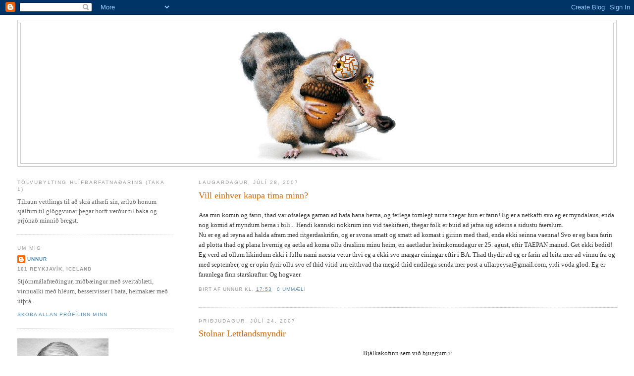

--- FILE ---
content_type: text/html; charset=UTF-8
request_url: https://vettlingur.blogspot.com/2007/07/
body_size: 20062
content:
<!DOCTYPE html>
<html dir='ltr' xmlns='http://www.w3.org/1999/xhtml' xmlns:b='http://www.google.com/2005/gml/b' xmlns:data='http://www.google.com/2005/gml/data' xmlns:expr='http://www.google.com/2005/gml/expr'>
<head>
<link href='https://www.blogger.com/static/v1/widgets/2944754296-widget_css_bundle.css' rel='stylesheet' type='text/css'/>
<meta content='text/html; charset=UTF-8' http-equiv='Content-Type'/>
<meta content='blogger' name='generator'/>
<link href='https://vettlingur.blogspot.com/favicon.ico' rel='icon' type='image/x-icon'/>
<link href='http://vettlingur.blogspot.com/2007/07/' rel='canonical'/>
<link rel="alternate" type="application/atom+xml" title="Tölvubylting hlífðarfatnaðarins (taka 1) - Atom" href="https://vettlingur.blogspot.com/feeds/posts/default" />
<link rel="alternate" type="application/rss+xml" title="Tölvubylting hlífðarfatnaðarins (taka 1) - RSS" href="https://vettlingur.blogspot.com/feeds/posts/default?alt=rss" />
<link rel="service.post" type="application/atom+xml" title="Tölvubylting hlífðarfatnaðarins (taka 1) - Atom" href="https://www.blogger.com/feeds/4085249/posts/default" />
<!--Can't find substitution for tag [blog.ieCssRetrofitLinks]-->
<meta content='http://vettlingur.blogspot.com/2007/07/' property='og:url'/>
<meta content='Tölvubylting hlífðarfatnaðarins (taka 1)' property='og:title'/>
<meta content='Tilraun vettlings til að skrá athæfi sín, ætluð honum sjálfum til glöggvunar þegar horft verður til baka og prjónað minnið bregst.' property='og:description'/>
<title>Tölvubylting hlífðarfatnaðarins (taka 1): júlí 2007</title>
<style id='page-skin-1' type='text/css'><!--
/*
-----------------------------------------------
Blogger Template Style
Name:     Minima Lefty Stretch
Date:     14 Jul 2006
----------------------------------------------- */
/* Use this with templates/template-twocol.html */
body {
background:#ffffff;
margin:0;
color:#333333;
font:x-small Georgia Serif;
font-size/* */:/**/small;
font-size: /**/small;
text-align: center;
}
a:link {
color:#5588aa;
text-decoration:none;
}
a:visited {
color:#999999;
text-decoration:none;
}
a:hover {
color:#cc6600;
text-decoration:underline;
}
a img {
border-width:0;
}
/* Header
-----------------------------------------------
*/
#header-wrapper {
margin:0 2% 10px;
border:1px solid #cccccc;
}
#header-inner {
background-position: center;
margin-left: auto;
margin-right: auto;
}
#header {
margin: 5px;
border: 1px solid #cccccc;
text-align: center;
color:#ffffff;
}
#header h1 {
margin:5px 5px 0;
padding:15px 20px .25em;
line-height:1.2em;
text-transform:uppercase;
letter-spacing:.2em;
font: normal normal 200% Georgia, Serif;
}
#header a {
color:#ffffff;
text-decoration:none;
}
#header a:hover {
color:#ffffff;
}
#header .description {
margin:0 5px 5px;
padding:0 20px 15px;
text-transform:uppercase;
letter-spacing:.2em;
line-height: 1.4em;
font: normal normal 78% 'Trebuchet MS', Trebuchet, Arial, Verdana, Sans-serif;
color: #ffffff;
}
#header img {
margin-left: auto;
margin-right: auto;
}
/* Outer-Wrapper
----------------------------------------------- */
#outer-wrapper {
margin:0;
padding:10px;
text-align:left;
font: normal normal 100% Georgia, Serif;
}
#main-wrapper {
margin-right: 2%;
width: 67%;
float: right;
display: inline;       /* fix for doubling margin in IE */
word-wrap: break-word; /* fix for long text breaking sidebar float in IE */
overflow: hidden;      /* fix for long non-text content breaking IE sidebar float */
}
#sidebar-wrapper {
margin-left: 2%;
width: 25%;
float: left;
display: inline;       /* fix for doubling margin in IE */
word-wrap: break-word; /* fix for long text breaking sidebar float in IE */
overflow: hidden;      /* fix for long non-text content breaking IE sidebar float */
}
/* Headings
----------------------------------------------- */
h2 {
margin:1.5em 0 .75em;
font:normal normal 78% 'Trebuchet MS',Trebuchet,Arial,Verdana,Sans-serif;
line-height: 1.4em;
text-transform:uppercase;
letter-spacing:.2em;
color:#999999;
}
/* Posts
-----------------------------------------------
*/
h2.date-header {
margin:1.5em 0 .5em;
}
.post {
margin:.5em 0 1.5em;
border-bottom:1px dotted #cccccc;
padding-bottom:1.5em;
}
.post h3 {
margin:.25em 0 0;
padding:0 0 4px;
font-size:140%;
font-weight:normal;
line-height:1.4em;
color:#cc6600;
}
.post h3 a, .post h3 a:visited, .post h3 strong {
display:block;
text-decoration:none;
color:#cc6600;
font-weight:normal;
}
.post h3 strong, .post h3 a:hover {
color:#333333;
}
.post-body {
margin:0 0 .75em;
line-height:1.6em;
}
.post-body blockquote {
line-height:1.3em;
}
.post-footer {
margin: .75em 0;
color:#999999;
text-transform:uppercase;
letter-spacing:.1em;
font: normal normal 78% 'Trebuchet MS', Trebuchet, Arial, Verdana, Sans-serif;
line-height: 1.4em;
}
.comment-link {
margin-left:.6em;
}
.post img, table.tr-caption-container {
padding:4px;
border:1px solid #cccccc;
}
.tr-caption-container img {
border: none;
padding: 0;
}
.post blockquote {
margin:1em 20px;
}
.post blockquote p {
margin:.75em 0;
}
/* Comments
----------------------------------------------- */
#comments h4 {
margin:1em 0;
font-weight: bold;
line-height: 1.4em;
text-transform:uppercase;
letter-spacing:.2em;
color: #999999;
}
#comments-block {
margin:1em 0 1.5em;
line-height:1.6em;
}
#comments-block .comment-author {
margin:.5em 0;
}
#comments-block .comment-body {
margin:.25em 0 0;
}
#comments-block .comment-footer {
margin:-.25em 0 2em;
line-height: 1.4em;
text-transform:uppercase;
letter-spacing:.1em;
}
#comments-block .comment-body p {
margin:0 0 .75em;
}
.deleted-comment {
font-style:italic;
color:gray;
}
.feed-links {
clear: both;
line-height: 2.5em;
}
#blog-pager-newer-link {
float: left;
}
#blog-pager-older-link {
float: right;
}
#blog-pager {
text-align: center;
}
/* Sidebar Content
----------------------------------------------- */
.sidebar {
color: #666666;
line-height: 1.5em;
}
.sidebar ul {
list-style:none;
margin:0 0 0;
padding:0 0 0;
}
.sidebar li {
margin:0;
padding-top:0;
padding-right:0;
padding-bottom:.25em;
padding-left:15px;
text-indent:-15px;
line-height:1.5em;
}
.sidebar .widget, .main .widget {
border-bottom:1px dotted #cccccc;
margin:0 0 1.5em;
padding:0 0 1.5em;
}
.main .Blog {
border-bottom-width: 0;
}
/* Profile
----------------------------------------------- */
.profile-img {
float: left;
margin-top: 0;
margin-right: 5px;
margin-bottom: 5px;
margin-left: 0;
padding: 4px;
border: 1px solid #cccccc;
}
.profile-data {
margin:0;
text-transform:uppercase;
letter-spacing:.1em;
font: normal normal 78% 'Trebuchet MS', Trebuchet, Arial, Verdana, Sans-serif;
color: #999999;
font-weight: bold;
line-height: 1.6em;
}
.profile-datablock {
margin:.5em 0 .5em;
}
.profile-textblock {
margin: 0.5em 0;
line-height: 1.6em;
}
.profile-link {
font: normal normal 78% 'Trebuchet MS', Trebuchet, Arial, Verdana, Sans-serif;
text-transform: uppercase;
letter-spacing: .1em;
}
/* Footer
----------------------------------------------- */
#footer {
width:660px;
clear:both;
margin:0 auto;
padding-top:15px;
line-height: 1.6em;
text-transform:uppercase;
letter-spacing:.1em;
text-align: center;
}

--></style>
<link href='https://www.blogger.com/dyn-css/authorization.css?targetBlogID=4085249&amp;zx=06dc30f2-6005-48f3-ab10-8a2f4f6f6a7b' media='none' onload='if(media!=&#39;all&#39;)media=&#39;all&#39;' rel='stylesheet'/><noscript><link href='https://www.blogger.com/dyn-css/authorization.css?targetBlogID=4085249&amp;zx=06dc30f2-6005-48f3-ab10-8a2f4f6f6a7b' rel='stylesheet'/></noscript>
<meta name='google-adsense-platform-account' content='ca-host-pub-1556223355139109'/>
<meta name='google-adsense-platform-domain' content='blogspot.com'/>

</head>
<body>
<div class='navbar section' id='navbar'><div class='widget Navbar' data-version='1' id='Navbar1'><script type="text/javascript">
    function setAttributeOnload(object, attribute, val) {
      if(window.addEventListener) {
        window.addEventListener('load',
          function(){ object[attribute] = val; }, false);
      } else {
        window.attachEvent('onload', function(){ object[attribute] = val; });
      }
    }
  </script>
<div id="navbar-iframe-container"></div>
<script type="text/javascript" src="https://apis.google.com/js/platform.js"></script>
<script type="text/javascript">
      gapi.load("gapi.iframes:gapi.iframes.style.bubble", function() {
        if (gapi.iframes && gapi.iframes.getContext) {
          gapi.iframes.getContext().openChild({
              url: 'https://www.blogger.com/navbar/4085249?origin\x3dhttps://vettlingur.blogspot.com',
              where: document.getElementById("navbar-iframe-container"),
              id: "navbar-iframe"
          });
        }
      });
    </script><script type="text/javascript">
(function() {
var script = document.createElement('script');
script.type = 'text/javascript';
script.src = '//pagead2.googlesyndication.com/pagead/js/google_top_exp.js';
var head = document.getElementsByTagName('head')[0];
if (head) {
head.appendChild(script);
}})();
</script>
</div></div>
<div id='outer-wrapper'><div id='wrap2'>
<!-- skip links for text browsers -->
<span id='skiplinks' style='display:none;'>
<a href='#main'>skip to main </a> |
      <a href='#sidebar'>skip to sidebar</a>
</span>
<div id='header-wrapper'>
<div class='header section' id='header'><div class='widget Header' data-version='1' id='Header1'>
<div id='header-inner'>
<a href='https://vettlingur.blogspot.com/' style='display: block'>
<img alt='Tölvubylting hlífðarfatnaðarins (taka 1)' height='283px; ' id='Header1_headerimg' src='https://blogger.googleusercontent.com/img/b/R29vZ2xl/AVvXsEigXqYxKA4TpNxYz1x2y4I05vuBEiTVeQ02LWllDIE3O5RiT6OjAjVWBqUKVGxbKxvBxBSxlU0JIHeTZf9Db3lW7tgSjV3ttOgC_6-JfpLy02WJIqsosb3ILakLldMfkmmejIDS1g/s1600-r/stressscrat.GIF' style='display: block' width='320px; '/>
</a>
</div>
</div></div>
</div>
<div id='content-wrapper'>
<div id='crosscol-wrapper' style='text-align:center'>
<div class='crosscol no-items section' id='crosscol'></div>
</div>
<div id='main-wrapper'>
<div class='main section' id='main'><div class='widget Blog' data-version='1' id='Blog1'>
<div class='blog-posts hfeed'>

          <div class="date-outer">
        
<h2 class='date-header'><span>laugardagur, júlí 28, 2007</span></h2>

          <div class="date-posts">
        
<div class='post-outer'>
<div class='post hentry'>
<a name='8487393168682621177'></a>
<h3 class='post-title entry-title'>
<a href='https://vettlingur.blogspot.com/2007/07/vill-einhver-kaupa-tima-minn.html'>Vill einhver kaupa tima minn?</a>
</h3>
<div class='post-header-line-1'></div>
<div class='post-body entry-content'>
<p>Asa min komin og farin, thad var ofsalega gaman ad hafa hana herna, og ferlega tomlegt nuna thegar hun er farin! Eg er a netkaffi svo eg er myndalaus, enda nog komid af myndum herna i bili... Hendi kannski nokkrum inn vid taekifaeri, thegar folk er buid ad jafna sig adeins a sidustu faerslum.<br />Nu er eg ad reyna ad halda afram med ritgerdaskrifin, og er svona smatt og smatt ad komast i girinn med thad, enda ekki seinna vaenna! Svo er eg bara farin ad plotta thad og plana hvernig eg aetla ad koma ollu draslinu minu heim, en aaetladur heimkomudagur er 25. agust, eftir TAEPAN manud. Get ekki bedid!<br />Eg verd ad ollum likindum ekki i fullu nami naesta vetur thvi eg a ekki svo margar einingar eftir i BA. Thad thydir ad eg er farin ad leita mer ad vinnu fra og med september, og er opin fyrir ollu svo ef thid vitid um eitthvad tha megid thid endilega senda mer post a ullarpeysa@gmail.com, yrdi voda glod. Eg er faranlega finn starskraftur. Og hogvaer.</p>
<div style='clear: both;'></div>
</div>
<div class='post-footer'>
<p class='post-footer-line post-footer-line-1'><span class='post-author vcard'>
Birt af
<span class='fn'>Unnur</span>
</span>
<span class='post-timestamp'>
kl.
<a class='timestamp-link' href='https://vettlingur.blogspot.com/2007/07/vill-einhver-kaupa-tima-minn.html' rel='bookmark' title='permanent link'><abbr class='published' title='2007-07-28T17:53:00Z'>17:53</abbr></a>
</span>
<span class='post-comment-link'>
<a class='comment-link' href='https://www.blogger.com/comment/fullpage/post/4085249/8487393168682621177' onclick='javascript:window.open(this.href, "bloggerPopup", "toolbar=0,location=0,statusbar=1,menubar=0,scrollbars=yes,width=640,height=500"); return false;'>0
ummæli</a>
</span>
<span class='post-icons'>
<span class='item-action'>
<a href='https://www.blogger.com/email-post/4085249/8487393168682621177' title='Senda færslu í tölvupósti'>
<span class='email-post-icon'>&#160;</span>
</a>
</span>
</span>
</p>
<p class='post-footer-line post-footer-line-2'><span class='post-labels'>
</span>
</p>
<p class='post-footer-line post-footer-line-3'></p>
</div>
</div>
</div>

          </div></div>
        

          <div class="date-outer">
        
<h2 class='date-header'><span>þriðjudagur, júlí 24, 2007</span></h2>

          <div class="date-posts">
        
<div class='post-outer'>
<div class='post hentry'>
<a name='7210004949440802092'></a>
<h3 class='post-title entry-title'>
<a href='https://vettlingur.blogspot.com/2007/07/stolnar-lettlandsmyndir.html'>Stolnar Lettlandsmyndir</a>
</h3>
<div class='post-header-line-1'></div>
<div class='post-body entry-content'>
<p><div style="text-align: center;">Bjálkakofinn sem við bjuggum í:<br /></div><a href="https://blogger.googleusercontent.com/img/b/R29vZ2xl/AVvXsEgiN6JjjJ8VjYvfrcZs9WNhpg2YhOwwBxUgFn0Ksdlsr8kyxufAUz1L8oJUizT1PkP892N7ohPabdIB55PPSX1kZ-MicDdxpOUaVs6n78k0r4KZBEH97064j2t6bWH1LfDDf7AMYw/s1600-h/n575142015_177255_2025.jpg" onblur="try {parent.deselectBloggerImageGracefully();} catch(e) {}"><img alt="" border="0" id="BLOGGER_PHOTO_ID_5090754201894042178" src="https://blogger.googleusercontent.com/img/b/R29vZ2xl/AVvXsEgiN6JjjJ8VjYvfrcZs9WNhpg2YhOwwBxUgFn0Ksdlsr8kyxufAUz1L8oJUizT1PkP892N7ohPabdIB55PPSX1kZ-MicDdxpOUaVs6n78k0r4KZBEH97064j2t6bWH1LfDDf7AMYw/s320/n575142015_177255_2025.jpg" style="margin: 0px auto 10px; display: block; text-align: center; cursor: pointer;" /></a><br /><div style="text-align: center;">Tískan í Lettlandi er mjög spes:<br /></div><div style="text-align: center;"><a href="https://blogger.googleusercontent.com/img/b/R29vZ2xl/AVvXsEjEvbVA2FWQl2ERBEpzg7Lsc8ipLUN9QhyphenhyphenlrvoWyQ2pqwk4FFvtiyOsKLrFvX_UM3ULxzWhxkiPK7We95am84jG_h6d9Jci5YqO3F57Q8cxVY2NSUKCxuFNXHaxb-wHp53-QFbyTw/s1600-h/n555300070_288309_550.jpg" onblur="try {parent.deselectBloggerImageGracefully();} catch(e) {}"><img alt="" border="0" id="BLOGGER_PHOTO_ID_5090766266457177682" src="https://blogger.googleusercontent.com/img/b/R29vZ2xl/AVvXsEjEvbVA2FWQl2ERBEpzg7Lsc8ipLUN9QhyphenhyphenlrvoWyQ2pqwk4FFvtiyOsKLrFvX_UM3ULxzWhxkiPK7We95am84jG_h6d9Jci5YqO3F57Q8cxVY2NSUKCxuFNXHaxb-wHp53-QFbyTw/s320/n555300070_288309_550.jpg" style="margin: 0px auto 10px; display: block; text-align: center; cursor: pointer;" /></a><br /></div><div style="text-align: center;"><a href="https://blogger.googleusercontent.com/img/b/R29vZ2xl/AVvXsEgGt-g7jXNbWB30m9hCFixiB6itv7kfmBfF4bkJz80uHiSYoEkoKa4psy5RJ-d1Oa6uqPbCyaBUMY7YpkMwW8JWCUi2PoZFK3q1X4eXI9XrLFQKwvr3UpLdN8W3JgAOhyphenhyphenDqMOHrzw/s1600-h/n555300070_288304_9394.jpg" onblur="try {parent.deselectBloggerImageGracefully();} catch(e) {}"><img alt="" border="0" id="BLOGGER_PHOTO_ID_5090766111838355010" src="https://blogger.googleusercontent.com/img/b/R29vZ2xl/AVvXsEgGt-g7jXNbWB30m9hCFixiB6itv7kfmBfF4bkJz80uHiSYoEkoKa4psy5RJ-d1Oa6uqPbCyaBUMY7YpkMwW8JWCUi2PoZFK3q1X4eXI9XrLFQKwvr3UpLdN8W3JgAOhyphenhyphenDqMOHrzw/s320/n555300070_288304_9394.jpg" style="margin: 0px auto 10px; display: block; text-align: center; cursor: pointer;" /></a><a href="https://blogger.googleusercontent.com/img/b/R29vZ2xl/AVvXsEg98b4DqYm9Vjiu9dxn9sQsunQvJk2-DB8R6B2CIpbfhm4Ja7OV98RO85VeunJ0BrL5G1iZW5KQt0-daaYQd3RnBb7T_NQhfK0auYurmO5g2bfGZxIKTQTknxdedTcOkFfZ4L8uLg/s1600-h/n555300070_288189_7676.jpg" onblur="try {parent.deselectBloggerImageGracefully();} catch(e) {}"><img alt="" border="0" id="BLOGGER_PHOTO_ID_5090763118246149378" src="https://blogger.googleusercontent.com/img/b/R29vZ2xl/AVvXsEg98b4DqYm9Vjiu9dxn9sQsunQvJk2-DB8R6B2CIpbfhm4Ja7OV98RO85VeunJ0BrL5G1iZW5KQt0-daaYQd3RnBb7T_NQhfK0auYurmO5g2bfGZxIKTQTknxdedTcOkFfZ4L8uLg/s320/n555300070_288189_7676.jpg" style="margin: 0px auto 10px; display: block; text-align: center; cursor: pointer;" /></a><a href="https://blogger.googleusercontent.com/img/b/R29vZ2xl/AVvXsEg6SgVVVcljey1D_8-y1-Acw8Licrbs1-8FTNs9ohi-s-V8I46QVj4YJH0G1wOZj6wCSzuO22SYJapA_b9pvCsC-sTkp7ompXYq4EAoPmb3NJHN9eycAs8JUH1ikZr-myt0mCQuBw/s1600-h/n555300070_288296_7516.jpg" onblur="try {parent.deselectBloggerImageGracefully();} catch(e) {}"><img alt="" border="0" id="BLOGGER_PHOTO_ID_5090765982989336114" src="https://blogger.googleusercontent.com/img/b/R29vZ2xl/AVvXsEg6SgVVVcljey1D_8-y1-Acw8Licrbs1-8FTNs9ohi-s-V8I46QVj4YJH0G1wOZj6wCSzuO22SYJapA_b9pvCsC-sTkp7ompXYq4EAoPmb3NJHN9eycAs8JUH1ikZr-myt0mCQuBw/s320/n555300070_288296_7516.jpg" style="margin: 0px auto 10px; display: block; text-align: center; cursor: pointer;" /></a></div><div style="text-align: center;">Íslensk-norska tískubylgjan:<a href="https://blogger.googleusercontent.com/img/b/R29vZ2xl/AVvXsEikGzbgzrwIixMg2FarhJoyTSrWX4IL-9TZT-SJNLAhwm6PY9u3tHXCSrF-9NrxEgYQANQOWiE2b87Wetr4vvYX0cL-KM8uXzwqQWsEYsWAObxDesEVHP_lt_ssAcH_1KT7EgvBPw/s1600-h/n555300070_288293_6853.jpg" onblur="try {parent.deselectBloggerImageGracefully();} catch(e) {}"><img alt="" border="0" id="BLOGGER_PHOTO_ID_5090765699521494546" src="https://blogger.googleusercontent.com/img/b/R29vZ2xl/AVvXsEikGzbgzrwIixMg2FarhJoyTSrWX4IL-9TZT-SJNLAhwm6PY9u3tHXCSrF-9NrxEgYQANQOWiE2b87Wetr4vvYX0cL-KM8uXzwqQWsEYsWAObxDesEVHP_lt_ssAcH_1KT7EgvBPw/s320/n555300070_288293_6853.jpg" style="margin: 0px auto 10px; display: block; text-align: center; cursor: pointer;" /></a></div><div style="text-align: center;"><br />Maggi og Yngvi fundu sinn innri karlmann:<br /></div><div style="text-align: center;"><a href="https://blogger.googleusercontent.com/img/b/R29vZ2xl/AVvXsEitIEBOMRiuxXPaoqSZpb-KUfLl3CFzGT2yQw7sU7isOgzdPqRbfnp7bLuwplXfbsRg7IMcoAU-DV4oS9bNi0BlQPoogOtpWHfdHPq_qkH8HgM9E0kPfuAwomWmnf1U4zx6GqgCbg/s1600-h/n555300070_288287_5501.jpg" onblur="try {parent.deselectBloggerImageGracefully();} catch(e) {}"><img alt="" border="0" id="BLOGGER_PHOTO_ID_5090765523427835394" src="https://blogger.googleusercontent.com/img/b/R29vZ2xl/AVvXsEitIEBOMRiuxXPaoqSZpb-KUfLl3CFzGT2yQw7sU7isOgzdPqRbfnp7bLuwplXfbsRg7IMcoAU-DV4oS9bNi0BlQPoogOtpWHfdHPq_qkH8HgM9E0kPfuAwomWmnf1U4zx6GqgCbg/s320/n555300070_288287_5501.jpg" style="margin: 0px auto 10px; display: block; text-align: center; cursor: pointer;" /></a><br />Yngvi var samt fljótur að týna sínum aftur...:<br /></div><div style="text-align: center;"><a href="https://blogger.googleusercontent.com/img/b/R29vZ2xl/AVvXsEgr-sAsXyhNXC9IX2iGHZEtiBaQozkH_LhlitcblnlPcJRalvV1iry18WjcCw-SftuFM7Ho62qkK0exqHS_jH6CDGuKAmM_53AQZbQlemeso5Xtb48jdw7vAnBsMLjjxlKCnwIiAQ/s1600-h/n555300070_288190_7914.jpg" onblur="try {parent.deselectBloggerImageGracefully();} catch(e) {}"><img alt="" border="0" id="BLOGGER_PHOTO_ID_5090763259980070162" src="https://blogger.googleusercontent.com/img/b/R29vZ2xl/AVvXsEgr-sAsXyhNXC9IX2iGHZEtiBaQozkH_LhlitcblnlPcJRalvV1iry18WjcCw-SftuFM7Ho62qkK0exqHS_jH6CDGuKAmM_53AQZbQlemeso5Xtb48jdw7vAnBsMLjjxlKCnwIiAQ/s320/n555300070_288190_7914.jpg" style="margin: 0px auto 10px; display: block; text-align: center; cursor: pointer;" /></a><br />Var kveiktur varðeldur með gítarspili og allesammen (komumst að því að við gátum ekkert sungið öll saman nema Britney Spears...):<br /></div><div style="text-align: center;"><div style="text-align: center;"><a href="https://blogger.googleusercontent.com/img/b/R29vZ2xl/AVvXsEgjJ-aNBaWWz7pyhU5-mX5jfDQ_fpEsIwemLjj40WVtl9Tmn9Ud-sFbpt6nEnWYRpqXcvlJpaOm5yI7Ssw-ZnvxEHHp2pcapqhrV9cJto5tpfGJNcLa-A7dCSL-V3vlHJnT9WYbQw/s1600-h/n555300070_288268_1349.jpg" onblur="try {parent.deselectBloggerImageGracefully();} catch(e) {}"><img alt="" border="0" id="BLOGGER_PHOTO_ID_5090765244254961138" src="https://blogger.googleusercontent.com/img/b/R29vZ2xl/AVvXsEgjJ-aNBaWWz7pyhU5-mX5jfDQ_fpEsIwemLjj40WVtl9Tmn9Ud-sFbpt6nEnWYRpqXcvlJpaOm5yI7Ssw-ZnvxEHHp2pcapqhrV9cJto5tpfGJNcLa-A7dCSL-V3vlHJnT9WYbQw/s320/n555300070_288268_1349.jpg" style="margin: 0px auto 10px; display: block; text-align: center; cursor: pointer;" /></a><br /></div></div><br /><div style="text-align: center;">Það gekk ekki áfallalaust að tjalda sænsku hertjöldunum:<a href="https://blogger.googleusercontent.com/img/b/R29vZ2xl/AVvXsEhT8N0AQJ7CWeEN26Xv2p21LVtOgid9F4_I1uJMgOdvEg4BjCMDs7whTEMmDPlMmeXLcuuYcZvfdadmMNMzjjFWfaTHzOWuNN_ko4V9PlfA_hVE5A2zA0DnLBXCWxxrhPPuAMI60Q/s1600-h/n555300070_288200_335.jpg" onblur="try {parent.deselectBloggerImageGracefully();} catch(e) {}"><img alt="" border="0" id="BLOGGER_PHOTO_ID_5090764050254052722" src="https://blogger.googleusercontent.com/img/b/R29vZ2xl/AVvXsEhT8N0AQJ7CWeEN26Xv2p21LVtOgid9F4_I1uJMgOdvEg4BjCMDs7whTEMmDPlMmeXLcuuYcZvfdadmMNMzjjFWfaTHzOWuNN_ko4V9PlfA_hVE5A2zA0DnLBXCWxxrhPPuAMI60Q/s320/n555300070_288200_335.jpg" style="margin: 0px auto 10px; display: block; text-align: center; cursor: pointer;" /></a></div><div style="text-align: center;">en það tókst nú samt á endanum:<br /></div><div style="text-align: center;"><a href="https://blogger.googleusercontent.com/img/b/R29vZ2xl/AVvXsEhvlovGFG8T1f7bRYaGCWwEZsqRufFR5yeieS5RsdO49g_BocyogEDDvymjNeENZW-wVvBpnWQpteWgTmOMXkhNMrceGD0BPbqP4ET_i_eEwdzPD7Z9viF79-7pBdiqAiqUQht5Qg/s1600-h/n555300070_288199_83.jpg" onblur="try {parent.deselectBloggerImageGracefully();} catch(e) {}"><img alt="" border="0" id="BLOGGER_PHOTO_ID_5090763908520131938" src="https://blogger.googleusercontent.com/img/b/R29vZ2xl/AVvXsEhvlovGFG8T1f7bRYaGCWwEZsqRufFR5yeieS5RsdO49g_BocyogEDDvymjNeENZW-wVvBpnWQpteWgTmOMXkhNMrceGD0BPbqP4ET_i_eEwdzPD7Z9viF79-7pBdiqAiqUQht5Qg/s320/n555300070_288199_83.jpg" style="margin: 0px auto 10px; display: block; text-align: center; cursor: pointer;" /></a><br />Það voru snákar á tjaldsvæðinu, sem gerði þá staðreynd að það var enginn botn í tjöldunum ennþá skemmtilegri:<a href="https://blogger.googleusercontent.com/img/b/R29vZ2xl/AVvXsEjmBTiDStnNukBBKhqaj5Pz1wDa_Nbwzhyphenhyphen84_7ln8LBaT9O4Qri1Sv9DlcpradMSffgMYnmDXDNVi_oS4SVTSWqd9tEo-Hu7IUqwIK16PPthknWg4DnNy7RnsIyRHD8u9fgNkQKow/s1600-h/n605734433_133524_8592.jpg" onblur="try {parent.deselectBloggerImageGracefully();} catch(e) {}"><img alt="" border="0" id="BLOGGER_PHOTO_ID_5090759695157214274" src="https://blogger.googleusercontent.com/img/b/R29vZ2xl/AVvXsEjmBTiDStnNukBBKhqaj5Pz1wDa_Nbwzhyphenhyphen84_7ln8LBaT9O4Qri1Sv9DlcpradMSffgMYnmDXDNVi_oS4SVTSWqd9tEo-Hu7IUqwIK16PPthknWg4DnNy7RnsIyRHD8u9fgNkQKow/s320/n605734433_133524_8592.jpg" style="margin: 0px auto 10px; display: block; text-align: center; cursor: pointer;" /></a>Ég var mitt venjulega útilegu-sjálf, mjög fersk:<br /></div><div style="text-align: center;"><a href="https://blogger.googleusercontent.com/img/b/R29vZ2xl/AVvXsEhYtCfnfWGaJLFU12kzxxaD_pa_e4sDA_5bCjrpT666J_9XuEV9CcvZVrvHWgmcyFa3Wr31fCb1ctbTP1FFwPGPFvg72ZGgfMsK9L5_zPsUppAlpHP5zepGxpzShODRfqU4KLXdmQ/s1600-h/n555300070_288198_9859.jpg" onblur="try {parent.deselectBloggerImageGracefully();} catch(e) {}"><img alt="" border="0" id="BLOGGER_PHOTO_ID_5090763749606341970" src="https://blogger.googleusercontent.com/img/b/R29vZ2xl/AVvXsEhYtCfnfWGaJLFU12kzxxaD_pa_e4sDA_5bCjrpT666J_9XuEV9CcvZVrvHWgmcyFa3Wr31fCb1ctbTP1FFwPGPFvg72ZGgfMsK9L5_zPsUppAlpHP5zepGxpzShODRfqU4KLXdmQ/s320/n555300070_288198_9859.jpg" style="margin: 0px auto 10px; display: block; text-align: center; cursor: pointer;" /></a><br />Rakel aftur á móti varð gífurlega vinaleg:<br /></div><div style="text-align: center;"><a href="https://blogger.googleusercontent.com/img/b/R29vZ2xl/AVvXsEhGo9K38tEwIyZhYiM8xqR8HbI33BRJw_vBrmUeLmk8OP8lZ39Pni92m3Df0VunoXZ5J_5fU2IXv1P79UVNr8x6jNnKMqBgBFFig6d0L5ljvGB2aReo6Y3C3yf1pUVejsvqfmB5sg/s1600-h/n555300070_288197_9629.jpg" onblur="try {parent.deselectBloggerImageGracefully();} catch(e) {}"><img alt="" border="0" id="BLOGGER_PHOTO_ID_5090763663706996034" src="https://blogger.googleusercontent.com/img/b/R29vZ2xl/AVvXsEhGo9K38tEwIyZhYiM8xqR8HbI33BRJw_vBrmUeLmk8OP8lZ39Pni92m3Df0VunoXZ5J_5fU2IXv1P79UVNr8x6jNnKMqBgBFFig6d0L5ljvGB2aReo6Y3C3yf1pUVejsvqfmB5sg/s320/n555300070_288197_9629.jpg" style="margin: 0px auto 10px; display: block; text-align: center; cursor: pointer;" /></a><br />Útilegugleði á ströndinni (tekið á síðustu mínútum þess að ég er með 10 táneglur):<br /></div><div style="text-align: center;"><a href="https://blogger.googleusercontent.com/img/b/R29vZ2xl/AVvXsEiD20YycuGk0Axr3u78FRLO4E27Ti_8-pKUF_X1c3hDKklFcAiDDRgc9D2fcYy89CCxKEupLKi8PnYgRFXhhRx2jlL3JH4Kgaq6RKpvaDLhqD5qnbD-gKkYVcJ0xDnuz95K1hkc-A/s1600-h/n555300070_288196_9398.jpg" onblur="try {parent.deselectBloggerImageGracefully();} catch(e) {}"><img alt="" border="0" id="BLOGGER_PHOTO_ID_5090763543447911730" src="https://blogger.googleusercontent.com/img/b/R29vZ2xl/AVvXsEiD20YycuGk0Axr3u78FRLO4E27Ti_8-pKUF_X1c3hDKklFcAiDDRgc9D2fcYy89CCxKEupLKi8PnYgRFXhhRx2jlL3JH4Kgaq6RKpvaDLhqD5qnbD-gKkYVcJ0xDnuz95K1hkc-A/s320/n555300070_288196_9398.jpg" style="margin: 0px auto 10px; display: block; text-align: center; cursor: pointer;" /></a><br />Fína fína ströndin:<a href="https://blogger.googleusercontent.com/img/b/R29vZ2xl/AVvXsEi3wQowd2Y33_t2kzTKt7OdfMymZy_8M52vucBjGV_I8GfK44MKkN69-SumhTrd8YKph_3sJo_YvfO_6qwKhDg_iUGcWzspfHUj5emdV1r795v4BpJKDClfpmVZCWFDedzSNdKEvQ/s1600-h/n606162175_147749_8887.jpg" onblur="try {parent.deselectBloggerImageGracefully();} catch(e) {}"><img alt="" border="0" id="BLOGGER_PHOTO_ID_5090756353672657714" src="https://blogger.googleusercontent.com/img/b/R29vZ2xl/AVvXsEi3wQowd2Y33_t2kzTKt7OdfMymZy_8M52vucBjGV_I8GfK44MKkN69-SumhTrd8YKph_3sJo_YvfO_6qwKhDg_iUGcWzspfHUj5emdV1r795v4BpJKDClfpmVZCWFDedzSNdKEvQ/s320/n606162175_147749_8887.jpg" style="margin: 0px auto 10px; display: block; text-align: center; cursor: pointer;" /></a></div><div style="text-align: center;"><br />Rakel kom á óvart sem náttúrutalent í kossaleiknum. Ég ætla að nota sömu aðferð á næsta djammi. Tækla þá bara!:<br /></div><a href="https://blogger.googleusercontent.com/img/b/R29vZ2xl/AVvXsEg4dV7cbxsK64WbtK4hdHh3kp_C2Usv5x-FUF9YoShD7hVFp_2F41glqUixzOMWYYa8BeyoxHeYMiISdyj2fAzx9u_z7eY8Zu0osJEhZ3KSgR6Ea9slmx6g4LxxY2aj_tmtnKhqxg/s1600-h/n555300070_288173_8429.jpg" onblur="try {parent.deselectBloggerImageGracefully();} catch(e) {}"><img alt="" border="0" id="BLOGGER_PHOTO_ID_5090762693044387026" src="https://blogger.googleusercontent.com/img/b/R29vZ2xl/AVvXsEg4dV7cbxsK64WbtK4hdHh3kp_C2Usv5x-FUF9YoShD7hVFp_2F41glqUixzOMWYYa8BeyoxHeYMiISdyj2fAzx9u_z7eY8Zu0osJEhZ3KSgR6Ea9slmx6g4LxxY2aj_tmtnKhqxg/s320/n555300070_288173_8429.jpg" style="margin: 0px auto 10px; display: block; text-align: center; cursor: pointer;" /></a><a href="https://blogger.googleusercontent.com/img/b/R29vZ2xl/AVvXsEgX64Qe-C5UqcwOpgHbEDI7Uzlh7LifsEsbJRcznSZAIvvUIGrrAoXqTjINT87_2ly5EQiextnKp2ams8KFfFGAsWm9Ct0gcioeNdL1V_p_JrUDg3RslnU4Cp630W-29MH6t1Rtog/s1600-h/n555300070_288175_8902.jpg" onblur="try {parent.deselectBloggerImageGracefully();} catch(e) {}"><img alt="" border="0" id="BLOGGER_PHOTO_ID_5090762839073275106" src="https://blogger.googleusercontent.com/img/b/R29vZ2xl/AVvXsEgX64Qe-C5UqcwOpgHbEDI7Uzlh7LifsEsbJRcznSZAIvvUIGrrAoXqTjINT87_2ly5EQiextnKp2ams8KFfFGAsWm9Ct0gcioeNdL1V_p_JrUDg3RslnU4Cp630W-29MH6t1Rtog/s320/n555300070_288175_8902.jpg" style="margin: 0px auto 10px; display: block; text-align: center; cursor: pointer;" /></a><div style="text-align: center;"><br />Ég var kölluð "íkorninn":<br /></div><div style="text-align: center;"><a href="https://blogger.googleusercontent.com/img/b/R29vZ2xl/AVvXsEjd0prQBFIziqa8-YSpQM3cikp4NekvgxmhEYpthLhYcbd2iybMTU6kUYhWCNd53x4dW5tDV8dCEdeGl2T4lsbPl091YJDBEFizJM4-UaBI8Pa3cOxkQtYVq5zjMsg8gRfbdtX1Og/s1600-h/n555300070_288134_9676.jpg" onblur="try {parent.deselectBloggerImageGracefully();} catch(e) {}"><img alt="" border="0" id="BLOGGER_PHOTO_ID_5090762422461447362" src="https://blogger.googleusercontent.com/img/b/R29vZ2xl/AVvXsEjd0prQBFIziqa8-YSpQM3cikp4NekvgxmhEYpthLhYcbd2iybMTU6kUYhWCNd53x4dW5tDV8dCEdeGl2T4lsbPl091YJDBEFizJM4-UaBI8Pa3cOxkQtYVq5zjMsg8gRfbdtX1Og/s320/n555300070_288134_9676.jpg" style="margin: 0px auto 10px; display: block; text-align: center; cursor: pointer;" /></a><br />því ég þótti lík þessum hér:<br /></div><div style="text-align: center;"><a href="https://blogger.googleusercontent.com/img/b/R29vZ2xl/AVvXsEhye1DGSfL2fOJ1MySsTdrYOFCL-0ugghXx7FUNfY5VsSE0tP2EcPfYlCP-WPnwTJ8ZoM_NeqhQRL02FVjJq1nyl7RcbRlYtxrxFa_MK4nlDXTB_tXCWYvZcbwzUkY3cZl1_Ncwsg/s1600-h/scrat.jpg" onblur="try {parent.deselectBloggerImageGracefully();} catch(e) {}"><img alt="" border="0" id="BLOGGER_PHOTO_ID_5090772687433285282" src="https://blogger.googleusercontent.com/img/b/R29vZ2xl/AVvXsEhye1DGSfL2fOJ1MySsTdrYOFCL-0ugghXx7FUNfY5VsSE0tP2EcPfYlCP-WPnwTJ8ZoM_NeqhQRL02FVjJq1nyl7RcbRlYtxrxFa_MK4nlDXTB_tXCWYvZcbwzUkY3cZl1_Ncwsg/s320/scrat.jpg" style="margin: 0px auto 10px; display: block; text-align: center; cursor: pointer;" /></a>en það voru samt fleiri en ég sem sýndu íkornalega tilburði:<br /></div><a href="https://blogger.googleusercontent.com/img/b/R29vZ2xl/AVvXsEjfkAKf501KwQ1WthzsxuI0cRInvN_hRvxjWcvWueqAeJpFJ_nxU32r7X2k56eB_j-TtZP5dyO9KhC9OfRaZsEhH8zrOS7Zx00yqemHmXt8d2sxFMEyxchWhNe53FMc6PWXiYTpGw/s1600-h/n606162175_147769_96.jpg" onblur="try {parent.deselectBloggerImageGracefully();} catch(e) {}"><img alt="" border="0" id="BLOGGER_PHOTO_ID_5090756675795204930" src="https://blogger.googleusercontent.com/img/b/R29vZ2xl/AVvXsEjfkAKf501KwQ1WthzsxuI0cRInvN_hRvxjWcvWueqAeJpFJ_nxU32r7X2k56eB_j-TtZP5dyO9KhC9OfRaZsEhH8zrOS7Zx00yqemHmXt8d2sxFMEyxchWhNe53FMc6PWXiYTpGw/s320/n606162175_147769_96.jpg" style="margin: 0px auto 10px; display: block; text-align: center; cursor: pointer;" /></a><div style="text-align: center;">Við brölluðum ýmislegt okkur til skemmtunar í bjálkakofanum:<br /></div><div style="text-align: center;"><a href="https://blogger.googleusercontent.com/img/b/R29vZ2xl/AVvXsEh4ODSNiMYXoWo1NRsiINHvk-f3wSH3zIHL8YlrhykykkFZkxEdVH5dXipBKqS-o6Rlv2LQxIs8cxDg7MJ1zrcCWJpBTvyQrPSNRdN2jx5-IxzRH1NAxjtdHsFPjiW4MaMUFvZAiA/s1600-h/n555300070_288124_7555.jpg" onblur="try {parent.deselectBloggerImageGracefully();} catch(e) {}"><img alt="" border="0" id="BLOGGER_PHOTO_ID_5090762293612428466" src="https://blogger.googleusercontent.com/img/b/R29vZ2xl/AVvXsEh4ODSNiMYXoWo1NRsiINHvk-f3wSH3zIHL8YlrhykykkFZkxEdVH5dXipBKqS-o6Rlv2LQxIs8cxDg7MJ1zrcCWJpBTvyQrPSNRdN2jx5-IxzRH1NAxjtdHsFPjiW4MaMUFvZAiA/s320/n555300070_288124_7555.jpg" style="margin: 0px auto 10px; display: block; text-align: center; cursor: pointer;" /></a><a href="https://blogger.googleusercontent.com/img/b/R29vZ2xl/AVvXsEiwJy2RVgjwR1ZRXeaeD5vdLvhyphenhypheniZz5Fp5D9J9OAiarXrYApOSfm69c-DuYTpgmBElnmLoo4zUTbLyrU6c8V6aa6sIKxUOj6345B7siac1nl7wkc7IDEtpW8Z6GU1LTBUv6-m1B9g/s1600-h/n555300070_288214_3857.jpg" onblur="try {parent.deselectBloggerImageGracefully();} catch(e) {}"><img alt="" border="0" id="BLOGGER_PHOTO_ID_5090764187693006210" src="https://blogger.googleusercontent.com/img/b/R29vZ2xl/AVvXsEiwJy2RVgjwR1ZRXeaeD5vdLvhyphenhypheniZz5Fp5D9J9OAiarXrYApOSfm69c-DuYTpgmBElnmLoo4zUTbLyrU6c8V6aa6sIKxUOj6345B7siac1nl7wkc7IDEtpW8Z6GU1LTBUv6-m1B9g/s320/n555300070_288214_3857.jpg" style="margin: 0px auto 10px; display: block; text-align: center; cursor: pointer;" /></a><a href="https://blogger.googleusercontent.com/img/b/R29vZ2xl/AVvXsEh2uCuwyi6HQk2HgCcuDHfNVXmBU_8HphyphenhyphenAKmPPwoeyAyECvdymkZjc-sKAF3zdNzPKLgMM6Rwgfb2twcWvANTSywnTWYg1GTgnsTqDtcGzmS7CLQONyb719gvvmwF9qtEXlvCwfQ/s1600-h/n555300070_288176_9141.jpg" onblur="try {parent.deselectBloggerImageGracefully();} catch(e) {}"><img alt="" border="0" id="BLOGGER_PHOTO_ID_5090762985102163186" src="https://blogger.googleusercontent.com/img/b/R29vZ2xl/AVvXsEh2uCuwyi6HQk2HgCcuDHfNVXmBU_8HphyphenhyphenAKmPPwoeyAyECvdymkZjc-sKAF3zdNzPKLgMM6Rwgfb2twcWvANTSywnTWYg1GTgnsTqDtcGzmS7CLQONyb719gvvmwF9qtEXlvCwfQ/s320/n555300070_288176_9141.jpg" style="margin: 0px auto 10px; display: block; text-align: center; cursor: pointer;" /></a></div><a href="https://blogger.googleusercontent.com/img/b/R29vZ2xl/AVvXsEhW5sv-kGnyeIIbyzGeo6AAREF6doEoPnMBvUVhyrtpcrIj7m1jWa-g2S2AoUdL6clc6z4VxwKybpaIuDieR2rCbhrY1IuBYxFkOhSYXfzIm_kmGhgUdYd4ElY6Btj-Ds4TuY33jg/s1600-h/n555300070_288118_8173.jpg" onblur="try {parent.deselectBloggerImageGracefully();} catch(e) {}"><img alt="" border="0" id="BLOGGER_PHOTO_ID_5090762156173474978" src="https://blogger.googleusercontent.com/img/b/R29vZ2xl/AVvXsEhW5sv-kGnyeIIbyzGeo6AAREF6doEoPnMBvUVhyrtpcrIj7m1jWa-g2S2AoUdL6clc6z4VxwKybpaIuDieR2rCbhrY1IuBYxFkOhSYXfzIm_kmGhgUdYd4ElY6Btj-Ds4TuY33jg/s320/n555300070_288118_8173.jpg" style="margin: 0px auto 10px; display: block; text-align: center; cursor: pointer;" /></a><br /><a href="https://blogger.googleusercontent.com/img/b/R29vZ2xl/AVvXsEgsS7vDVF8u_EFPZG1spnoAx7pIJfXDIx_8oS9HWCdTNzNJxj2iM4U0-TPAhHfWPa0DOsa93lprOyys6Q5HxEWXkm1cW-nxG-WlGZjy4MTQeWGPkp0ZL-P5R_4SkdE7C4RJ0quNUQ/s1600-h/n555300070_288114_7129.jpg" onblur="try {parent.deselectBloggerImageGracefully();} catch(e) {}"><img alt="" border="0" id="BLOGGER_PHOTO_ID_5090762023029488786" src="https://blogger.googleusercontent.com/img/b/R29vZ2xl/AVvXsEgsS7vDVF8u_EFPZG1spnoAx7pIJfXDIx_8oS9HWCdTNzNJxj2iM4U0-TPAhHfWPa0DOsa93lprOyys6Q5HxEWXkm1cW-nxG-WlGZjy4MTQeWGPkp0ZL-P5R_4SkdE7C4RJ0quNUQ/s320/n555300070_288114_7129.jpg" style="margin: 0px auto 10px; display: block; text-align: center; cursor: pointer;" /></a><br /><a href="https://blogger.googleusercontent.com/img/b/R29vZ2xl/AVvXsEg3AVnkFXVYmh9KZJ4qmgunrzQphdVLKyPQeCdpnFN4uBWYAQgeXyha4rtNsPZFO8HbnXTwa-6R8UWFRWfTCbiBKfLRIBB-j6dUUP86EypBaEmSaC0j39LH_nrh69DrOnMZVSatkw/s1600-h/n605734433_133519_7388.jpg" onblur="try {parent.deselectBloggerImageGracefully();} catch(e) {}"><img alt="" border="0" id="BLOGGER_PHOTO_ID_5090759450344078386" src="https://blogger.googleusercontent.com/img/b/R29vZ2xl/AVvXsEg3AVnkFXVYmh9KZJ4qmgunrzQphdVLKyPQeCdpnFN4uBWYAQgeXyha4rtNsPZFO8HbnXTwa-6R8UWFRWfTCbiBKfLRIBB-j6dUUP86EypBaEmSaC0j39LH_nrh69DrOnMZVSatkw/s320/n605734433_133519_7388.jpg" style="margin: 0px auto 10px; display: block; text-align: center; cursor: pointer;" /></a><a href="https://blogger.googleusercontent.com/img/b/R29vZ2xl/AVvXsEi6Y5vNN0kyqNcVdeU8XyuAhJtPL4Lygd8gbGWtVNoboSFoy7zmCafD3kKljDEuVb5UG6zhhqGj3a6Lgf-oTK1WvyCxlUc-2N8oI5nu92F9T9RV_zQfkQOXjZ9iuGpi9kAni61CFw/s1600-h/n605734433_133493_8233.jpg" onblur="try {parent.deselectBloggerImageGracefully();} catch(e) {}"><img alt="" border="0" id="BLOGGER_PHOTO_ID_5090759149696367650" src="https://blogger.googleusercontent.com/img/b/R29vZ2xl/AVvXsEi6Y5vNN0kyqNcVdeU8XyuAhJtPL4Lygd8gbGWtVNoboSFoy7zmCafD3kKljDEuVb5UG6zhhqGj3a6Lgf-oTK1WvyCxlUc-2N8oI5nu92F9T9RV_zQfkQOXjZ9iuGpi9kAni61CFw/s320/n605734433_133493_8233.jpg" style="margin: 0px auto 10px; display: block; text-align: center; cursor: pointer;" /></a><br /><a href="https://blogger.googleusercontent.com/img/b/R29vZ2xl/AVvXsEi0irEKxythyphenhyphenX1RLDktgs6avKz0z1pLaOzcCrwCEZMjQ0ErelcTHxGZjB4e9W_gKXE1IHoGGzVUQDpLCNw-KckzXS5ifpWUnN7fhisuM5wV0kmGzlQo5bPSmIIh9CofdTcBTgZe2Q/s1600-h/n605734433_133446_7323.jpg" onblur="try {parent.deselectBloggerImageGracefully();} catch(e) {}"><img alt="" border="0" id="BLOGGER_PHOTO_ID_5090758926358068242" src="https://blogger.googleusercontent.com/img/b/R29vZ2xl/AVvXsEi0irEKxythyphenhyphenX1RLDktgs6avKz0z1pLaOzcCrwCEZMjQ0ErelcTHxGZjB4e9W_gKXE1IHoGGzVUQDpLCNw-KckzXS5ifpWUnN7fhisuM5wV0kmGzlQo5bPSmIIh9CofdTcBTgZe2Q/s320/n605734433_133446_7323.jpg" style="margin: 0px auto 10px; display: block; text-align: center; cursor: pointer;" /></a><br /><br /><a href="https://blogger.googleusercontent.com/img/b/R29vZ2xl/AVvXsEgVXuzeU3_FP8PuhPJYRRJV2T2OgjQIdEZzdkehVW-CVJETCLqaEB5yLi3Z1JsraX3AckxVzM91fijgs70y82dMSJZy8XEz3ywSzN55I978byp3dYE6BivuROdQXqHbP3NgBjz_vA/s1600-h/n605734433_133433_4388.jpg" onblur="try {parent.deselectBloggerImageGracefully();} catch(e) {}"><img alt="" border="0" id="BLOGGER_PHOTO_ID_5090758483976436722" src="https://blogger.googleusercontent.com/img/b/R29vZ2xl/AVvXsEgVXuzeU3_FP8PuhPJYRRJV2T2OgjQIdEZzdkehVW-CVJETCLqaEB5yLi3Z1JsraX3AckxVzM91fijgs70y82dMSJZy8XEz3ywSzN55I978byp3dYE6BivuROdQXqHbP3NgBjz_vA/s320/n605734433_133433_4388.jpg" style="margin: 0px auto 10px; display: block; text-align: center; cursor: pointer;" /></a><br /><a href="https://blogger.googleusercontent.com/img/b/R29vZ2xl/AVvXsEj53XPqVEoIyaoTr3w-94y9msHobCXV6g0Ji7MxnGzVKzxDPGFoY_W3d0Xz6ZKrlcE6Flg1ogWlC-dQRQ5hZucddx9C1Smv2Qa0UZUcwOUgHu3oAbOM4hSPmV6Saiug4P0PMd06Ig/s1600-h/n605734433_133425_2494.jpg" onblur="try {parent.deselectBloggerImageGracefully();} catch(e) {}"><img alt="" border="0" id="BLOGGER_PHOTO_ID_5090758368012319714" src="https://blogger.googleusercontent.com/img/b/R29vZ2xl/AVvXsEj53XPqVEoIyaoTr3w-94y9msHobCXV6g0Ji7MxnGzVKzxDPGFoY_W3d0Xz6ZKrlcE6Flg1ogWlC-dQRQ5hZucddx9C1Smv2Qa0UZUcwOUgHu3oAbOM4hSPmV6Saiug4P0PMd06Ig/s320/n605734433_133425_2494.jpg" style="margin: 0px auto 10px; display: block; text-align: center; cursor: pointer;" /></a><br /><a href="https://blogger.googleusercontent.com/img/b/R29vZ2xl/AVvXsEjHCpU-yFzAwqp7lM_3gctl4-c9jLRmM9k1933wPcefFksQOny9sN-kEpDRtlL8Rkt190dbcLSF9cdFsbaH0OBYjo8yUKAHUWg9CEoHxZdSGUzJcZqMkPzC_aFyaOAMLXNW20m-zw/s1600-h/n605734433_133390_4993.jpg" onblur="try {parent.deselectBloggerImageGracefully();} catch(e) {}"><img alt="" border="0" id="BLOGGER_PHOTO_ID_5090758230573366226" src="https://blogger.googleusercontent.com/img/b/R29vZ2xl/AVvXsEjHCpU-yFzAwqp7lM_3gctl4-c9jLRmM9k1933wPcefFksQOny9sN-kEpDRtlL8Rkt190dbcLSF9cdFsbaH0OBYjo8yUKAHUWg9CEoHxZdSGUzJcZqMkPzC_aFyaOAMLXNW20m-zw/s320/n605734433_133390_4993.jpg" style="margin: 0px auto 10px; display: block; text-align: center; cursor: pointer;" /></a><br /><a href="https://blogger.googleusercontent.com/img/b/R29vZ2xl/AVvXsEgN1kfApO5gkRJ_jCAgHfenj29Mh-YCiYdfhEAJJNAWVKY3NhkJGR_2m3orjQlcJ2ejZsa8IMuGaFR8lFyBcGdoz_V13yBdS3fpnnI5CSk-fQYPUbZInb_NipsxLq5Qu8JDI-9FKA/s1600-h/n605734433_133377_3051.jpg" onblur="try {parent.deselectBloggerImageGracefully();} catch(e) {}"><img alt="" border="0" id="BLOGGER_PHOTO_ID_5090758075954543554" src="https://blogger.googleusercontent.com/img/b/R29vZ2xl/AVvXsEgN1kfApO5gkRJ_jCAgHfenj29Mh-YCiYdfhEAJJNAWVKY3NhkJGR_2m3orjQlcJ2ejZsa8IMuGaFR8lFyBcGdoz_V13yBdS3fpnnI5CSk-fQYPUbZInb_NipsxLq5Qu8JDI-9FKA/s320/n605734433_133377_3051.jpg" style="margin: 0px auto 10px; display: block; text-align: center; cursor: pointer;" /></a><br /><a href="https://blogger.googleusercontent.com/img/b/R29vZ2xl/AVvXsEiJfaxpNRsSPOqP9so1TANuoME6Uopl-_41ccnhKNaVPdA4naKMY4OvIbVglnUncvPRRtDiDbNgADu997qRnvKMPVDivPguf6uW72WfaM2BoRhp-8L8q6K6KCIqt5gO0yOiK44rbw/s1600-h/n605734433_133330_5582.jpg" onblur="try {parent.deselectBloggerImageGracefully();} catch(e) {}"><img alt="" border="0" id="BLOGGER_PHOTO_ID_5090757736652127138" src="https://blogger.googleusercontent.com/img/b/R29vZ2xl/AVvXsEiJfaxpNRsSPOqP9so1TANuoME6Uopl-_41ccnhKNaVPdA4naKMY4OvIbVglnUncvPRRtDiDbNgADu997qRnvKMPVDivPguf6uW72WfaM2BoRhp-8L8q6K6KCIqt5gO0yOiK44rbw/s320/n605734433_133330_5582.jpg" style="margin: 0px auto 10px; display: block; text-align: center; cursor: pointer;" /></a><div style="text-align: center;"><a href="https://blogger.googleusercontent.com/img/b/R29vZ2xl/AVvXsEhiNGt_JuJcDXnxTIf8LPosKvmfO8yjp-_quZuhQv-E028QU25sDako44K4oNU6RKOPp_kd0-L_YyupmTQ6jF9U5HkExyMIDn-I8yVX9MLF-AcxTnbtHwrv6XYrOpP_O0iBND6I3w/s1600-h/n730438697_135130_6118.jpg" onblur="try {parent.deselectBloggerImageGracefully();} catch(e) {}"><img alt="" border="0" id="BLOGGER_PHOTO_ID_5090757453184285586" src="https://blogger.googleusercontent.com/img/b/R29vZ2xl/AVvXsEhiNGt_JuJcDXnxTIf8LPosKvmfO8yjp-_quZuhQv-E028QU25sDako44K4oNU6RKOPp_kd0-L_YyupmTQ6jF9U5HkExyMIDn-I8yVX9MLF-AcxTnbtHwrv6XYrOpP_O0iBND6I3w/s320/n730438697_135130_6118.jpg" style="margin: 0px auto 10px; display: block; text-align: center; cursor: pointer;" /></a><br />En eitthvað var nú unnið líka:<br /></div><div style="text-align: center;"><a href="https://blogger.googleusercontent.com/img/b/R29vZ2xl/AVvXsEjnq15Ft4-omtrEVq_iYrhc6BtrhzhYiXs420h5cLbrWhmp-9Kvuc9lwRC0UfmXie3E8h5NnA2_z2OCV0MlhH9b0yCY9-xdOuMhGFA6HLtB5yDJLjqvmyqHMYGGgzrnhu8ieDACYg/s1600-h/n605734433_133426_2718.jpg" onblur="try {parent.deselectBloggerImageGracefully();} catch(e) {}"><img alt="" border="0" id="BLOGGER_PHOTO_ID_5090758630005324802" src="https://blogger.googleusercontent.com/img/b/R29vZ2xl/AVvXsEjnq15Ft4-omtrEVq_iYrhc6BtrhzhYiXs420h5cLbrWhmp-9Kvuc9lwRC0UfmXie3E8h5NnA2_z2OCV0MlhH9b0yCY9-xdOuMhGFA6HLtB5yDJLjqvmyqHMYGGgzrnhu8ieDACYg/s320/n605734433_133426_2718.jpg" style="margin: 0px auto 10px; display: block; text-align: center; cursor: pointer;" /></a><a href="https://blogger.googleusercontent.com/img/b/R29vZ2xl/AVvXsEj2POPeDATp_OCypE20MjbjFNeSScW1Sn5-suw2wFJAk0pWIOtl5OWRda52zdYrQ4XFNbsc_eJkuOjtAB_iCkNilTcB_nQRU7vYimc3DJRNnTv8XCb7kE44j9fqYkXsDdlvvxydmg/s1600-h/n555300070_288082_8967.jpg" onblur="try {parent.deselectBloggerImageGracefully();} catch(e) {}"><img alt="" border="0" id="BLOGGER_PHOTO_ID_5090760773194005618" src="https://blogger.googleusercontent.com/img/b/R29vZ2xl/AVvXsEj2POPeDATp_OCypE20MjbjFNeSScW1Sn5-suw2wFJAk0pWIOtl5OWRda52zdYrQ4XFNbsc_eJkuOjtAB_iCkNilTcB_nQRU7vYimc3DJRNnTv8XCb7kE44j9fqYkXsDdlvvxydmg/s320/n555300070_288082_8967.jpg" style="margin: 0px auto 10px; display: block; text-align: center; cursor: pointer;" /></a><a href="https://blogger.googleusercontent.com/img/b/R29vZ2xl/AVvXsEi_a5JMOBKv56oet4bbYjOn6kKna_mrH-J0VpUaBh49cthmUQJGsQzVSaOC8TJUQsMOKXaj2bCtJfNhAP9liduPuuAr1SJ5FxmrF-16OzV8hfwR64OEttYXCwpgqzEpD1ik5AGBiA/s1600-h/n555300070_288084_9471.jpg" onblur="try {parent.deselectBloggerImageGracefully();} catch(e) {}"><img alt="" border="0" id="BLOGGER_PHOTO_ID_5090761778216352898" src="https://blogger.googleusercontent.com/img/b/R29vZ2xl/AVvXsEi_a5JMOBKv56oet4bbYjOn6kKna_mrH-J0VpUaBh49cthmUQJGsQzVSaOC8TJUQsMOKXaj2bCtJfNhAP9liduPuuAr1SJ5FxmrF-16OzV8hfwR64OEttYXCwpgqzEpD1ik5AGBiA/s320/n555300070_288084_9471.jpg" style="margin: 0px auto 10px; display: block; text-align: center; cursor: pointer;" /></a>Svo var haldið kveðjupartí í Riga síðasta kvöldið, sem stóð alla nóttina því eina svefnplássið í boði var trégólf á skrifstofu í borginni:<br /></div><a href="https://blogger.googleusercontent.com/img/b/R29vZ2xl/AVvXsEhfJaZjTEJtOeAamkOFgEEcK7GLX3BfDgdoOgbe6Y03glZw_Sa4XKN8WU_fm6YAcciKG5yB1sgvDvBCkiLrXcHTmpkuD59CDUfRTTE3gy8CJldCrrw30NcwnvDPsk5lGW_I9JbvvQ/s1600-h/n555300070_288367_683.jpg" onblur="try {parent.deselectBloggerImageGracefully();} catch(e) {}"><img alt="" border="0" id="BLOGGER_PHOTO_ID_5090766811918024322" src="https://blogger.googleusercontent.com/img/b/R29vZ2xl/AVvXsEhfJaZjTEJtOeAamkOFgEEcK7GLX3BfDgdoOgbe6Y03glZw_Sa4XKN8WU_fm6YAcciKG5yB1sgvDvBCkiLrXcHTmpkuD59CDUfRTTE3gy8CJldCrrw30NcwnvDPsk5lGW_I9JbvvQ/s320/n555300070_288367_683.jpg" style="margin: 0px auto 10px; display: block; text-align: center; cursor: pointer;" /></a><a href="https://blogger.googleusercontent.com/img/b/R29vZ2xl/AVvXsEg-SPpG4hL6dLCPt-ytpvI6vnfK4PDhUIS-KcXYGiKTQRXINWwWZ_RpiHulhviXuG-w_zDbnkMPdl3SQMGWugEU80msGkwTBoTUh0JjPO2BXbygIgjeg_KWMvQMj04YJYSo1SWAOw/s1600-h/n555300070_288220_5383.jpg" onblur="try {parent.deselectBloggerImageGracefully();} catch(e) {}"><img alt="" border="0" id="BLOGGER_PHOTO_ID_5090764750333722050" src="https://blogger.googleusercontent.com/img/b/R29vZ2xl/AVvXsEg-SPpG4hL6dLCPt-ytpvI6vnfK4PDhUIS-KcXYGiKTQRXINWwWZ_RpiHulhviXuG-w_zDbnkMPdl3SQMGWugEU80msGkwTBoTUh0JjPO2BXbygIgjeg_KWMvQMj04YJYSo1SWAOw/s320/n555300070_288220_5383.jpg" style="margin: 0px auto 10px; display: block; text-align: center; cursor: pointer;" /></a><a href="https://blogger.googleusercontent.com/img/b/R29vZ2xl/AVvXsEiw1NbsIqWvmMBZ184rEtTWPJKasVyjZTtIfPUISmL9HhfbMUzUnBbyZorubE1f1mzDIKZPUqrkAsVlZBFW0JWzswEscV3KSBU4YLF7jr-CnCTGU-OZB8CYsMUsNXuQuHfk1X9Qsw/s1600-h/n730438697_132738_3010.jpg" onblur="try {parent.deselectBloggerImageGracefully();} catch(e) {}"><img alt="" border="0" id="BLOGGER_PHOTO_ID_5090757307155397506" src="https://blogger.googleusercontent.com/img/b/R29vZ2xl/AVvXsEiw1NbsIqWvmMBZ184rEtTWPJKasVyjZTtIfPUISmL9HhfbMUzUnBbyZorubE1f1mzDIKZPUqrkAsVlZBFW0JWzswEscV3KSBU4YLF7jr-CnCTGU-OZB8CYsMUsNXuQuHfk1X9Qsw/s320/n730438697_132738_3010.jpg" style="margin: 0px auto 10px; display: block; text-align: center; cursor: pointer;" /></a><a href="https://blogger.googleusercontent.com/img/b/R29vZ2xl/AVvXsEgU7TmHDvSAeUm64N9CpZFjg39S6zv8t-xhUHMekQaZyM5XwKNdRaQqfvDsLALF4t1WRotwYGpT1qyRWAFuj4IlBXS1o_xWOAj7sw3ywIxiUcPNSQsXokBvyaRZC_9VQv6blZM2ug/s1600-h/n555300070_288248_2654.jpg" onblur="try {parent.deselectBloggerImageGracefully();} catch(e) {}"><img alt="" border="0" id="BLOGGER_PHOTO_ID_5090765106816007650" src="https://blogger.googleusercontent.com/img/b/R29vZ2xl/AVvXsEgU7TmHDvSAeUm64N9CpZFjg39S6zv8t-xhUHMekQaZyM5XwKNdRaQqfvDsLALF4t1WRotwYGpT1qyRWAFuj4IlBXS1o_xWOAj7sw3ywIxiUcPNSQsXokBvyaRZC_9VQv6blZM2ug/s320/n555300070_288248_2654.jpg" style="margin: 0px auto 10px; display: block; text-align: center; cursor: pointer;" /></a><a href="https://blogger.googleusercontent.com/img/b/R29vZ2xl/AVvXsEgBBCe6OK_yxnCVU5p8VH1BCipmWznxJjENIdNYgEeijVb0Be8qpM3g9pSFD1bvJfmLcp4RkIC2-g4tMMaO9HpUez5QmDhh84P6vZ762l4MSkNKxoyJwXy-TXPNlegePMQEXwTeWA/s1600-h/n555300070_288243_1336.jpg" onblur="try {parent.deselectBloggerImageGracefully();} catch(e) {}"><img alt="" border="0" id="BLOGGER_PHOTO_ID_5090764982261956050" src="https://blogger.googleusercontent.com/img/b/R29vZ2xl/AVvXsEgBBCe6OK_yxnCVU5p8VH1BCipmWznxJjENIdNYgEeijVb0Be8qpM3g9pSFD1bvJfmLcp4RkIC2-g4tMMaO9HpUez5QmDhh84P6vZ762l4MSkNKxoyJwXy-TXPNlegePMQEXwTeWA/s320/n555300070_288243_1336.jpg" style="margin: 0px auto 10px; display: block; text-align: center; cursor: pointer;" /></a><br /><a href="https://blogger.googleusercontent.com/img/b/R29vZ2xl/AVvXsEiAEoykhJABSS8mPoVVN95Z3G2JuKY77YDzoegNGwfbmBdndtLqwyTQ6hQz55SNaVmr1DMLKCoItDdzlQpx9PEMXbN71IDuDu92d1nI1jzbaPWZLYwv4KxRBnSkbu9EKBPMlKgaZA/s1600-h/n730438697_132654_1824.jpg" onblur="try {parent.deselectBloggerImageGracefully();} catch(e) {}"><img alt="" border="0" id="BLOGGER_PHOTO_ID_5090757092407032690" src="https://blogger.googleusercontent.com/img/b/R29vZ2xl/AVvXsEiAEoykhJABSS8mPoVVN95Z3G2JuKY77YDzoegNGwfbmBdndtLqwyTQ6hQz55SNaVmr1DMLKCoItDdzlQpx9PEMXbN71IDuDu92d1nI1jzbaPWZLYwv4KxRBnSkbu9EKBPMlKgaZA/s320/n730438697_132654_1824.jpg" style="margin: 0px auto 10px; display: block; text-align: center; cursor: pointer;" /></a><br /><a href="https://blogger.googleusercontent.com/img/b/R29vZ2xl/AVvXsEiFTVkSh7k594VLzhyphenhyphenyLiAg2IT-4ydPLI57ifJNkVKxW5E4jT_HytQSOZu-lPJ2YXLqZ6b6J1OVYaXKZyXjpaitXREg3LJcPRzV-pMwY49NNq09tiO3_T7cNsrQjmbhtmBzarTB-A/s1600-h/n730438697_132540_3366.jpg" onblur="try {parent.deselectBloggerImageGracefully();} catch(e) {}"><img alt="" border="0" id="BLOGGER_PHOTO_ID_5090756993622784866" src="https://blogger.googleusercontent.com/img/b/R29vZ2xl/AVvXsEiFTVkSh7k594VLzhyphenhyphenyLiAg2IT-4ydPLI57ifJNkVKxW5E4jT_HytQSOZu-lPJ2YXLqZ6b6J1OVYaXKZyXjpaitXREg3LJcPRzV-pMwY49NNq09tiO3_T7cNsrQjmbhtmBzarTB-A/s320/n730438697_132540_3366.jpg" style="margin: 0px auto 10px; display: block; text-align: center; cursor: pointer;" /></a><br /><a href="https://blogger.googleusercontent.com/img/b/R29vZ2xl/AVvXsEhCWhtPFNOKUTmPxDH4QHtZtBPQAclc_GsTeufT8telJzXW60yoiKdVEAS1zv0uId0JXLFY047zZkHQ-VRD946eKnZWIIlNYHIaEJkNKJnv-AuhdG2WwEJwpOKjf6i-v2XLBTWL1A/s1600-h/n575142015_177299_3154.jpg" onblur="try {parent.deselectBloggerImageGracefully();} catch(e) {}"><img alt="" border="0" id="BLOGGER_PHOTO_ID_5090755838276582178" src="https://blogger.googleusercontent.com/img/b/R29vZ2xl/AVvXsEhCWhtPFNOKUTmPxDH4QHtZtBPQAclc_GsTeufT8telJzXW60yoiKdVEAS1zv0uId0JXLFY047zZkHQ-VRD946eKnZWIIlNYHIaEJkNKJnv-AuhdG2WwEJwpOKjf6i-v2XLBTWL1A/s320/n575142015_177299_3154.jpg" style="margin: 0px auto 10px; display: block; text-align: center; cursor: pointer;" /></a><br /><a href="https://blogger.googleusercontent.com/img/b/R29vZ2xl/AVvXsEh6U1vvzIdVZ11pNQXsqKMNMPm4dGeiwILoBK0om0k-nrRopDZZd9II4XSVfxX4Iao8Sv2sVjGkYBD4Jvrt6ZvWjlvOPscAvF1l_GRYI2piUF_8QWEEhyphenhyphen0Wdad0fMhXHhSfGCpnSg/s1600-h/n575142015_177297_2658.jpg" onblur="try {parent.deselectBloggerImageGracefully();} catch(e) {}"><img alt="" border="0" id="BLOGGER_PHOTO_ID_5090755726607432466" src="https://blogger.googleusercontent.com/img/b/R29vZ2xl/AVvXsEh6U1vvzIdVZ11pNQXsqKMNMPm4dGeiwILoBK0om0k-nrRopDZZd9II4XSVfxX4Iao8Sv2sVjGkYBD4Jvrt6ZvWjlvOPscAvF1l_GRYI2piUF_8QWEEhyphenhyphen0Wdad0fMhXHhSfGCpnSg/s320/n575142015_177297_2658.jpg" style="margin: 0px auto 10px; display: block; text-align: center; cursor: pointer;" /></a><div style="text-align: center;"><a href="https://blogger.googleusercontent.com/img/b/R29vZ2xl/AVvXsEjudQV6WbHYFMuT2yXIEMTQHINYU7lXJh7i8BhEllx5iGD5NtxzYWfGJ3LYqNdZvMBYz75mzxFQLLJCcWQR2ayI3suJ7PshDb8nsNjuHmO2u4NbbCPAaTJMmqh-G40FHZ_PAKvVNQ/s1600-h/n575142015_177295_2132.jpg" onblur="try {parent.deselectBloggerImageGracefully();} catch(e) {}"><img alt="" border="0" id="BLOGGER_PHOTO_ID_5090755645003053826" src="https://blogger.googleusercontent.com/img/b/R29vZ2xl/AVvXsEjudQV6WbHYFMuT2yXIEMTQHINYU7lXJh7i8BhEllx5iGD5NtxzYWfGJ3LYqNdZvMBYz75mzxFQLLJCcWQR2ayI3suJ7PshDb8nsNjuHmO2u4NbbCPAaTJMmqh-G40FHZ_PAKvVNQ/s320/n575142015_177295_2132.jpg" style="margin: 0px auto 10px; display: block; text-align: center; cursor: pointer;" /></a><a href="https://blogger.googleusercontent.com/img/b/R29vZ2xl/AVvXsEiijJ-KXBgG25Q_gF_bv-GR2FSEQX54D_DozvmUChjEvwulrDgSchPxnRAEQcreFUTEXg22uju207xVMm5AWYGDbyXLkzKOyixH0vDacy4AwMbJhRg62nbcmdFnVE0Nq4HrF2cTpg/s1600-h/n575142015_177287_105.jpg" onblur="try {parent.deselectBloggerImageGracefully();} catch(e) {}"><img alt="" border="0" id="BLOGGER_PHOTO_ID_5090755232686193346" src="https://blogger.googleusercontent.com/img/b/R29vZ2xl/AVvXsEiijJ-KXBgG25Q_gF_bv-GR2FSEQX54D_DozvmUChjEvwulrDgSchPxnRAEQcreFUTEXg22uju207xVMm5AWYGDbyXLkzKOyixH0vDacy4AwMbJhRg62nbcmdFnVE0Nq4HrF2cTpg/s320/n575142015_177287_105.jpg" style="margin: 0px auto 10px; display: block; text-align: center; cursor: pointer;" /></a><a href="https://blogger.googleusercontent.com/img/b/R29vZ2xl/AVvXsEgjlzGzXx5Faal81U2sdxvKsRMHuegFiXwmR9zXpZYXTBM-PIIgPk5JYxjXr1kc8B_m9so48kqyRZyIcGOK1y0RQyW-UHTOa9rUEbagvfO8GctLbMVDw3Ccsu1n4mXtvZ_JipDNXQ/s1600-h/n575142015_177286_9851.jpg" onblur="try {parent.deselectBloggerImageGracefully();} catch(e) {}"><img alt="" border="0" id="BLOGGER_PHOTO_ID_5090755090952272562" src="https://blogger.googleusercontent.com/img/b/R29vZ2xl/AVvXsEgjlzGzXx5Faal81U2sdxvKsRMHuegFiXwmR9zXpZYXTBM-PIIgPk5JYxjXr1kc8B_m9so48kqyRZyIcGOK1y0RQyW-UHTOa9rUEbagvfO8GctLbMVDw3Ccsu1n4mXtvZ_JipDNXQ/s320/n575142015_177286_9851.jpg" style="margin: 0px auto 10px; display: block; text-align: center; cursor: pointer;" /></a><br />Það tók Yngva smástund að ná stigakonseptinu:<a href="https://blogger.googleusercontent.com/img/b/R29vZ2xl/AVvXsEiCezlJR3SPB_q8ZksmVRUvYIpnIQjCirvc5INdIwUvEHlO3wFahM6BEXcsLrUhjHYNdTblF4b3Y5mgZopRLQ7Svubmy-ASQlCm8wTmL3GLx29_tkVazbsoYCCor2A4TVrqmcPbfw/s1600-h/n555300070_288219_5124.jpg" onblur="try {parent.deselectBloggerImageGracefully();} catch(e) {}"><img alt="" border="0" id="BLOGGER_PHOTO_ID_5090764612894768562" src="https://blogger.googleusercontent.com/img/b/R29vZ2xl/AVvXsEiCezlJR3SPB_q8ZksmVRUvYIpnIQjCirvc5INdIwUvEHlO3wFahM6BEXcsLrUhjHYNdTblF4b3Y5mgZopRLQ7Svubmy-ASQlCm8wTmL3GLx29_tkVazbsoYCCor2A4TVrqmcPbfw/s320/n555300070_288219_5124.jpg" style="margin: 0px auto 10px; display: block; text-align: center; cursor: pointer;" /></a><br />Oystein segist sjálfur vera eins og drukkinn api á þessarri mynd. Það er nokkuð til í því:<a href="https://blogger.googleusercontent.com/img/b/R29vZ2xl/AVvXsEizCVuO5OZHlK69bBfDmMbB97y5I_uc-rgwHZCTManr0tbMB5vmAewrEW4gvNiAxh65gSJKIK_Ag8cybLaVHdJJ10TthkKrD0KaJHJuvonJIFtTHJ9ukpGHCaD7O0twYFjxDOosgw/s1600-h/n575142015_177290_871.jpg" onblur="try {parent.deselectBloggerImageGracefully();} catch(e) {}"><img alt="" border="0" id="BLOGGER_PHOTO_ID_5090755361535212242" src="https://blogger.googleusercontent.com/img/b/R29vZ2xl/AVvXsEizCVuO5OZHlK69bBfDmMbB97y5I_uc-rgwHZCTManr0tbMB5vmAewrEW4gvNiAxh65gSJKIK_Ag8cybLaVHdJJ10TthkKrD0KaJHJuvonJIFtTHJ9ukpGHCaD7O0twYFjxDOosgw/s320/n575142015_177290_871.jpg" style="margin: 0px auto 10px; display: block; text-align: center; cursor: pointer;" /></a><br />Hundmundi var sýnd mikil ást:<br /></div><a href="https://blogger.googleusercontent.com/img/b/R29vZ2xl/AVvXsEiH_wGg3Nd3NC9a0LDWvsKG01HlvCTIYe61B-CgI7X3MUNQ9FmVN6qrfOs5pz2slBaQV5ghjyl2C0NIYfeEVGiPuRYl9_6C86L-CspA2lFKMDsVS0EP9NQKH6SCuPLNevK65mFU5g/s1600-h/n575142015_177294_1886.jpg" onblur="try {parent.deselectBloggerImageGracefully();} catch(e) {}"><img alt="" border="0" id="BLOGGER_PHOTO_ID_5090755541923838706" src="https://blogger.googleusercontent.com/img/b/R29vZ2xl/AVvXsEiH_wGg3Nd3NC9a0LDWvsKG01HlvCTIYe61B-CgI7X3MUNQ9FmVN6qrfOs5pz2slBaQV5ghjyl2C0NIYfeEVGiPuRYl9_6C86L-CspA2lFKMDsVS0EP9NQKH6SCuPLNevK65mFU5g/s320/n575142015_177294_1886.jpg" style="margin: 0px auto 10px; display: block; text-align: center; cursor: pointer;" /></a><br /><a href="https://blogger.googleusercontent.com/img/b/R29vZ2xl/AVvXsEiAXwCCcnpq7OfZjt05zbef5aws9HFIdzXxTvjhyphenhyphen1uoXCr_OEF44VzSfboOyXhCePiKDtKDdb2325JmPJ9tDJwGWGMI-_oWYHG4VnKUpA4LKgDmZrNVg9LS4ZMv2S0KD63TrKR9XQ/s1600-h/n575142015_177292_1380.jpg" onblur="try {parent.deselectBloggerImageGracefully();} catch(e) {}"><img alt="" border="0" id="BLOGGER_PHOTO_ID_5090755473204361954" src="https://blogger.googleusercontent.com/img/b/R29vZ2xl/AVvXsEiAXwCCcnpq7OfZjt05zbef5aws9HFIdzXxTvjhyphenhyphen1uoXCr_OEF44VzSfboOyXhCePiKDtKDdb2325JmPJ9tDJwGWGMI-_oWYHG4VnKUpA4LKgDmZrNVg9LS4ZMv2S0KD63TrKR9XQ/s320/n575142015_177292_1380.jpg" style="margin: 0px auto 10px; display: block; text-align: center; cursor: pointer;" /></a><br /><div style="text-align: center;">Við fórum út að borða sushi í Riga:<br /></div><div style="text-align: center;"><a href="https://blogger.googleusercontent.com/img/b/R29vZ2xl/AVvXsEgKwhRNJaVG8Bm8pFnabeHvdOpRK4eSNaupqrAIVH7MFzrNCrUhUEDH0NiK40I96qJ3JdOERl2dHCcKGF6qQFpcFU3Ydm0LedIleb8rzR7Mr2NVCC1nfhoT1fSKvXX6KaTPWopTdw/s1600-h/n575142015_177281_8585.jpg" onblur="try {parent.deselectBloggerImageGracefully();} catch(e) {}"><img alt="" border="0" id="BLOGGER_PHOTO_ID_5090754957808286370" src="https://blogger.googleusercontent.com/img/b/R29vZ2xl/AVvXsEgKwhRNJaVG8Bm8pFnabeHvdOpRK4eSNaupqrAIVH7MFzrNCrUhUEDH0NiK40I96qJ3JdOERl2dHCcKGF6qQFpcFU3Ydm0LedIleb8rzR7Mr2NVCC1nfhoT1fSKvXX6KaTPWopTdw/s320/n575142015_177281_8585.jpg" style="margin: 0px auto 10px; display: block; text-align: center; cursor: pointer;" /></a>Rakel varð undarlega sakleysisleg með prjónana en Yngvi missti stjórn á sér og var látinn borða með höndunum:<br /></div><div style="text-align: center;"><a href="https://blogger.googleusercontent.com/img/b/R29vZ2xl/AVvXsEixBMkeZXiiOPcJxV2MXnfVbNyhsxDjDpwfAFgbXyiz66o2GL9B_-Hs-ReHb_uuCqIPrK9fx-C7uLxz-Y8Smk_lpKA_VANtnj8bZjB3YTojREGv2HtsuC_J4PKx-wpl4EeeLMqIhA/s1600-h/n575142015_177280_8341.jpg" onblur="try {parent.deselectBloggerImageGracefully();} catch(e) {}"><img alt="" border="0" id="BLOGGER_PHOTO_ID_5090754820369332882" src="https://blogger.googleusercontent.com/img/b/R29vZ2xl/AVvXsEixBMkeZXiiOPcJxV2MXnfVbNyhsxDjDpwfAFgbXyiz66o2GL9B_-Hs-ReHb_uuCqIPrK9fx-C7uLxz-Y8Smk_lpKA_VANtnj8bZjB3YTojREGv2HtsuC_J4PKx-wpl4EeeLMqIhA/s320/n575142015_177280_8341.jpg" style="margin: 0px auto 10px; display: block; text-align: center; cursor: pointer;" /></a><br />Maggi var að borða sushi í fyrsta sinn og það hafði undarleg áhrif á hann:<br /></div><div style="text-align: center;"><a href="https://blogger.googleusercontent.com/img/b/R29vZ2xl/AVvXsEgB2bEWARDCbPHTVVYiuG3ngnjjvcflu10wwhbe20qVLPx9tHB-nVXwkEHUTf6jxM1C93TqlNxBvB2Zy5wrKc-ncvH-BK3C02-Pk8MzMjLxzBCq0B6eLwqeeqKIWI4sdyG3-hFwSA/s1600-h/n575142015_177279_3279.jpg" onblur="try {parent.deselectBloggerImageGracefully();} catch(e) {}"><img alt="" border="0" id="BLOGGER_PHOTO_ID_5090754721585085058" src="https://blogger.googleusercontent.com/img/b/R29vZ2xl/AVvXsEgB2bEWARDCbPHTVVYiuG3ngnjjvcflu10wwhbe20qVLPx9tHB-nVXwkEHUTf6jxM1C93TqlNxBvB2Zy5wrKc-ncvH-BK3C02-Pk8MzMjLxzBCq0B6eLwqeeqKIWI4sdyG3-hFwSA/s320/n575142015_177279_3279.jpg" style="margin: 0px auto 10px; display: block; text-align: center; cursor: pointer;" /></a><br />Ég var líka að borða sushi í fyrsta sinn, dulleg:<a href="https://blogger.googleusercontent.com/img/b/R29vZ2xl/AVvXsEiA5TBplMWPAnP942YKtsSyhrUz9Zt7Xt_93wyUudglQAGnPWilBUDGggYDKJei_UN9TbHkyZ-lOdF4UYdXr4m7LC_z6NOhFJRT-iN7CHH0sHmUuolcX1relEM_N79GaJ1799JKwA/s1600-h/n555300070_288216_4370.jpg" onblur="try {parent.deselectBloggerImageGracefully();} catch(e) {}"><img alt="" border="0" id="BLOGGER_PHOTO_ID_5090764423916207522" src="https://blogger.googleusercontent.com/img/b/R29vZ2xl/AVvXsEiA5TBplMWPAnP942YKtsSyhrUz9Zt7Xt_93wyUudglQAGnPWilBUDGggYDKJei_UN9TbHkyZ-lOdF4UYdXr4m7LC_z6NOhFJRT-iN7CHH0sHmUuolcX1relEM_N79GaJ1799JKwA/s320/n555300070_288216_4370.jpg" style="margin: 0px auto 10px; display: block; text-align: center; cursor: pointer;" /></a>Bjálkakofamaturinn var mjög misjafn. Hér eru borðaðar pulsur með skeið:<br /></div><div style="text-align: center;"><a href="https://blogger.googleusercontent.com/img/b/R29vZ2xl/AVvXsEjQISvxzuMZtDrlgdh2HcE2vu8_0IqnbYNk-SeGu5z5WPJH_BADVgeiodAgFCeWQyFscdRDkdBwj7ryDr5sH0phyphenhyphenebrrSNSzRRsSPrvblZmO25Q9VTGfDP96wMCVRub3WLVceb7aw/s1600-h/n575142015_177266_4914.jpg" onblur="try {parent.deselectBloggerImageGracefully();} catch(e) {}"><img alt="" border="0" id="BLOGGER_PHOTO_ID_5090754554081360498" src="https://blogger.googleusercontent.com/img/b/R29vZ2xl/AVvXsEjQISvxzuMZtDrlgdh2HcE2vu8_0IqnbYNk-SeGu5z5WPJH_BADVgeiodAgFCeWQyFscdRDkdBwj7ryDr5sH0phyphenhyphenebrrSNSzRRsSPrvblZmO25Q9VTGfDP96wMCVRub3WLVceb7aw/s320/n575142015_177266_4914.jpg" style="margin: 0px auto 10px; display: block; text-align: center; cursor: pointer;" /></a></div><div style="text-align: center;">Myndin er sviðsett. Súpan var óbjóður:<br /></div><div style="text-align: center;"><a href="https://blogger.googleusercontent.com/img/b/R29vZ2xl/AVvXsEh2XF1fIMa0d5voMQ0ODddqyHiDtiN5jc8UOC9SkSO6117lItPbNRT4rxQsSku0bdjVdNXVZ3aIQPg-RzVCLOHVzHbgc1LRemBIgmue-gUJlYYdisZZeZyQ2_mGTMmJf5uAOYWJGg/s1600-h/n575142015_177264_4409.jpg" onblur="try {parent.deselectBloggerImageGracefully();} catch(e) {}"><img alt="" border="0" id="BLOGGER_PHOTO_ID_5090754438117243490" src="https://blogger.googleusercontent.com/img/b/R29vZ2xl/AVvXsEh2XF1fIMa0d5voMQ0ODddqyHiDtiN5jc8UOC9SkSO6117lItPbNRT4rxQsSku0bdjVdNXVZ3aIQPg-RzVCLOHVzHbgc1LRemBIgmue-gUJlYYdisZZeZyQ2_mGTMmJf5uAOYWJGg/s320/n575142015_177264_4409.jpg" style="margin: 0px auto 10px; display: block; text-align: center; cursor: pointer;" /></a>Það var mjög girnileg náttúruleg laug fyrir utan bjálkakofann. Maggi kunni ekki að leika fallega:<br /></div><div style="text-align: center;"><span style="text-decoration: underline;"></span><a href="https://blogger.googleusercontent.com/img/b/R29vZ2xl/AVvXsEgCrVNI5-1wlXi8t1mSiNRn9-xPKgTCLnj9ssBZhMRWJAj6PDZ6ZwWKjoeNc8fFzYqlhL0D_UW_s6J3KSd-zmPUXuAOH8IrUT3Ty_JxsKybuSX5lyKi46FZyHsmlEq3wJQ9QdSCvg/s1600-h/n575142015_177248_345.jpg" onblur="try {parent.deselectBloggerImageGracefully();} catch(e) {}"><img alt="" border="0" id="BLOGGER_PHOTO_ID_5090753944196004386" src="https://blogger.googleusercontent.com/img/b/R29vZ2xl/AVvXsEgCrVNI5-1wlXi8t1mSiNRn9-xPKgTCLnj9ssBZhMRWJAj6PDZ6ZwWKjoeNc8fFzYqlhL0D_UW_s6J3KSd-zmPUXuAOH8IrUT3Ty_JxsKybuSX5lyKi46FZyHsmlEq3wJQ9QdSCvg/s320/n575142015_177248_345.jpg" style="margin: 0px auto 10px; display: block; text-align: center; cursor: pointer;" /></a><a href="https://blogger.googleusercontent.com/img/b/R29vZ2xl/AVvXsEju-xhBZE_-7NCvSYPT8x_iH1ZSKFd5rZyZW5GH5ESztpZ3_pgk2pqb0hK2JQr9Gll-0ao4QMpXnad9C1xpJc58xbs7H6FnsxnboIZm_GTsDbJTmWo8FINNvfQs_DtdK9W3vYMJQg/s1600-h/n575142015_177244_9396.jpg" onblur="try {parent.deselectBloggerImageGracefully();} catch(e) {}"><img alt="" border="0" id="BLOGGER_PHOTO_ID_5090753802462083602" src="https://blogger.googleusercontent.com/img/b/R29vZ2xl/AVvXsEju-xhBZE_-7NCvSYPT8x_iH1ZSKFd5rZyZW5GH5ESztpZ3_pgk2pqb0hK2JQr9Gll-0ao4QMpXnad9C1xpJc58xbs7H6FnsxnboIZm_GTsDbJTmWo8FINNvfQs_DtdK9W3vYMJQg/s320/n575142015_177244_9396.jpg" style="margin: 0px auto 10px; display: block; text-align: center; cursor: pointer;" /></a><br />"Með hverju eigum við að skreyta í brúðkaupinu okkar?"<br />"Oh, ég veit það ekki, blómum..?"<br />"Nei, oj, þú ert svo lummó skan. Hvað segirðu um álpappír?"<br />"Já, auðvitað, álpappír!! Hver fílar ekki álpappír?"<br /></div><div style="text-align: center;"><a href="https://blogger.googleusercontent.com/img/b/R29vZ2xl/AVvXsEiuxZ4QBad3VuUwRH34ab6nnHGZsfRA2hMPeg0pKz1WEhePsIBLfkgobPxjzj8FLaUPNM_QQO7Ho6zLBrqp-l7t6aYzozVBYHrfPfcwqBe3sWsQegTr1UseXPnt0-0yOCRPtEEI5g/s1600-h/n575142015_177253_1536.jpg" onblur="try {parent.deselectBloggerImageGracefully();} catch(e) {}"><img alt="" border="0" id="BLOGGER_PHOTO_ID_5090754098814827058" src="https://blogger.googleusercontent.com/img/b/R29vZ2xl/AVvXsEiuxZ4QBad3VuUwRH34ab6nnHGZsfRA2hMPeg0pKz1WEhePsIBLfkgobPxjzj8FLaUPNM_QQO7Ho6zLBrqp-l7t6aYzozVBYHrfPfcwqBe3sWsQegTr1UseXPnt0-0yOCRPtEEI5g/s320/n575142015_177253_1536.jpg" style="margin: 0px auto 10px; display: block; text-align: center; cursor: pointer;" /></a><br />Fólk var mjög mishresst síðasta daginn á flugvellinum:<br /></div><div style="text-align: center;"><a href="https://blogger.googleusercontent.com/img/b/R29vZ2xl/AVvXsEh5pABRociLzwS4tJkhl6JOZ7XeLeRsvArhaU5NKYmpPSi2xfeqI1Vbr6FgibUcHhM8F7eLVqtfRd-5ozS9Xv12X4CehyOsGOgJgNRYjBKHsH-yiCjsqswJ675PqwwjN3aqgPJzmg/s1600-h/n606162175_147891_312.jpg" onblur="try {parent.deselectBloggerImageGracefully();} catch(e) {}"><img alt="" border="0" id="BLOGGER_PHOTO_ID_5090756826119060306" src="https://blogger.googleusercontent.com/img/b/R29vZ2xl/AVvXsEh5pABRociLzwS4tJkhl6JOZ7XeLeRsvArhaU5NKYmpPSi2xfeqI1Vbr6FgibUcHhM8F7eLVqtfRd-5ozS9Xv12X4CehyOsGOgJgNRYjBKHsH-yiCjsqswJ675PqwwjN3aqgPJzmg/s320/n606162175_147891_312.jpg" style="margin: 0px auto 10px; display: block; text-align: center; cursor: pointer;" /></a><br /></div></p>
<div style='clear: both;'></div>
</div>
<div class='post-footer'>
<p class='post-footer-line post-footer-line-1'><span class='post-author vcard'>
Birt af
<span class='fn'>Unnur</span>
</span>
<span class='post-timestamp'>
kl.
<a class='timestamp-link' href='https://vettlingur.blogspot.com/2007/07/stolnar-lettlandsmyndir.html' rel='bookmark' title='permanent link'><abbr class='published' title='2007-07-24T13:21:00Z'>13:21</abbr></a>
</span>
<span class='post-comment-link'>
<a class='comment-link' href='https://www.blogger.com/comment/fullpage/post/4085249/7210004949440802092' onclick='javascript:window.open(this.href, "bloggerPopup", "toolbar=0,location=0,statusbar=1,menubar=0,scrollbars=yes,width=640,height=500"); return false;'>1 ummæli</a>
</span>
<span class='post-icons'>
<span class='item-action'>
<a href='https://www.blogger.com/email-post/4085249/7210004949440802092' title='Senda færslu í tölvupósti'>
<span class='email-post-icon'>&#160;</span>
</a>
</span>
</span>
</p>
<p class='post-footer-line post-footer-line-2'><span class='post-labels'>
</span>
</p>
<p class='post-footer-line post-footer-line-3'></p>
</div>
</div>
</div>

        </div></div>
      
</div>
<div class='blog-pager' id='blog-pager'>
<span id='blog-pager-newer-link'>
<a class='blog-pager-newer-link' href='https://vettlingur.blogspot.com/search?updated-max=2007-12-20T10:46:00Z&amp;max-results=30&amp;reverse-paginate=true' id='Blog1_blog-pager-newer-link' title='Nýrri færslur'>Nýrri færslur</a>
</span>
<span id='blog-pager-older-link'>
<a class='blog-pager-older-link' href='https://vettlingur.blogspot.com/search?updated-max=2007-07-24T13:21:00Z&amp;max-results=30' id='Blog1_blog-pager-older-link' title='Eldri færslur'>Eldri færslur</a>
</span>
<a class='home-link' href='https://vettlingur.blogspot.com/'>Heim</a>
</div>
<div class='clear'></div>
<div class='blog-feeds'>
<div class='feed-links'>
Gerast áskrifandi að:
<a class='feed-link' href='https://vettlingur.blogspot.com/feeds/posts/default' target='_blank' type='application/atom+xml'>Ummæli (Atom)</a>
</div>
</div>
</div></div>
</div>
<div id='sidebar-wrapper'>
<div class='sidebar section' id='sidebar'><div class='widget Text' data-version='1' id='Text1'>
<h2 class='title'>Tölvubylting hlífðarfatnaðarins (taka 1)</h2>
<div class='widget-content'>
<span>Tilraun vettlings til að skrá athæfi sín, ætluð honum sjálfum til glöggvunar þegar horft verður til baka og prjónað minnið bregst.</span>
</div>
<div class='clear'></div>
</div><div class='widget Profile' data-version='1' id='Profile1'>
<h2>Um mig</h2>
<div class='widget-content'>
<dl class='profile-datablock'>
<dt class='profile-data'>
<a class='profile-name-link g-profile' href='https://www.blogger.com/profile/16024090092329426178' rel='author' style='background-image: url(//www.blogger.com/img/logo-16.png);'>
Unnur
</a>
</dt>
<dd class='profile-data'>101 Reykjavík, Iceland</dd>
<dd class='profile-textblock'>Stjórnmálafræðingur, miðbæingur með sveitablæti, vinnualki með hléum, besservisser í bata, heimakær með útþrá.</dd>
</dl>
<a class='profile-link' href='https://www.blogger.com/profile/16024090092329426178' rel='author'>Skoða allan prófílinn minn</a>
<div class='clear'></div>
</div>
</div><div class='widget Image' data-version='1' id='Image1'>
<div class='widget-content'>
<img alt='' height='184' id='Image1_img' src='https://blogger.googleusercontent.com/img/b/R29vZ2xl/AVvXsEgnn40WtonhcbUvBTWLtHH6RZ2F1nyBqcYrn3gHoIlJUY7KNtN1-jJOPlDQauLzAT5vZ2SKrUQqEiCYk5FiACJM79exLdctAn9V-q_fe-V5rTa7QY1O3XdxFfoxXgTK8OfaZt6lZQ/s184/unnur6.jpg' width='184'/>
<br/>
</div>
<div class='clear'></div>
</div><div class='widget TextList' data-version='1' id='TextList1'>
<h2>Nú að lesa:</h2>
<div class='widget-content'>
<ul>
<li>Minnisbók e. Sigurð Pálsson</li>
</ul>
<div class='clear'></div>
</div>
</div><div class='widget BlogArchive' data-version='1' id='BlogArchive1'>
<h2>Bloggsafn</h2>
<div class='widget-content'>
<div id='ArchiveList'>
<div id='BlogArchive1_ArchiveList'>
<ul class='hierarchy'>
<li class='archivedate collapsed'>
<a class='toggle' href='javascript:void(0)'>
<span class='zippy'>

        &#9658;&#160;
      
</span>
</a>
<a class='post-count-link' href='https://vettlingur.blogspot.com/2008/'>
2008
</a>
<span class='post-count' dir='ltr'>(14)</span>
<ul class='hierarchy'>
<li class='archivedate collapsed'>
<a class='toggle' href='javascript:void(0)'>
<span class='zippy'>

        &#9658;&#160;
      
</span>
</a>
<a class='post-count-link' href='https://vettlingur.blogspot.com/2008/11/'>
nóvember
</a>
<span class='post-count' dir='ltr'>(1)</span>
</li>
</ul>
<ul class='hierarchy'>
<li class='archivedate collapsed'>
<a class='toggle' href='javascript:void(0)'>
<span class='zippy'>

        &#9658;&#160;
      
</span>
</a>
<a class='post-count-link' href='https://vettlingur.blogspot.com/2008/07/'>
júlí
</a>
<span class='post-count' dir='ltr'>(1)</span>
</li>
</ul>
<ul class='hierarchy'>
<li class='archivedate collapsed'>
<a class='toggle' href='javascript:void(0)'>
<span class='zippy'>

        &#9658;&#160;
      
</span>
</a>
<a class='post-count-link' href='https://vettlingur.blogspot.com/2008/06/'>
júní
</a>
<span class='post-count' dir='ltr'>(1)</span>
</li>
</ul>
<ul class='hierarchy'>
<li class='archivedate collapsed'>
<a class='toggle' href='javascript:void(0)'>
<span class='zippy'>

        &#9658;&#160;
      
</span>
</a>
<a class='post-count-link' href='https://vettlingur.blogspot.com/2008/05/'>
maí
</a>
<span class='post-count' dir='ltr'>(1)</span>
</li>
</ul>
<ul class='hierarchy'>
<li class='archivedate collapsed'>
<a class='toggle' href='javascript:void(0)'>
<span class='zippy'>

        &#9658;&#160;
      
</span>
</a>
<a class='post-count-link' href='https://vettlingur.blogspot.com/2008/04/'>
apríl
</a>
<span class='post-count' dir='ltr'>(6)</span>
</li>
</ul>
<ul class='hierarchy'>
<li class='archivedate collapsed'>
<a class='toggle' href='javascript:void(0)'>
<span class='zippy'>

        &#9658;&#160;
      
</span>
</a>
<a class='post-count-link' href='https://vettlingur.blogspot.com/2008/03/'>
mars
</a>
<span class='post-count' dir='ltr'>(2)</span>
</li>
</ul>
<ul class='hierarchy'>
<li class='archivedate collapsed'>
<a class='toggle' href='javascript:void(0)'>
<span class='zippy'>

        &#9658;&#160;
      
</span>
</a>
<a class='post-count-link' href='https://vettlingur.blogspot.com/2008/01/'>
janúar
</a>
<span class='post-count' dir='ltr'>(2)</span>
</li>
</ul>
</li>
</ul>
<ul class='hierarchy'>
<li class='archivedate expanded'>
<a class='toggle' href='javascript:void(0)'>
<span class='zippy toggle-open'>

        &#9660;&#160;
      
</span>
</a>
<a class='post-count-link' href='https://vettlingur.blogspot.com/2007/'>
2007
</a>
<span class='post-count' dir='ltr'>(90)</span>
<ul class='hierarchy'>
<li class='archivedate collapsed'>
<a class='toggle' href='javascript:void(0)'>
<span class='zippy'>

        &#9658;&#160;
      
</span>
</a>
<a class='post-count-link' href='https://vettlingur.blogspot.com/2007/12/'>
desember
</a>
<span class='post-count' dir='ltr'>(8)</span>
</li>
</ul>
<ul class='hierarchy'>
<li class='archivedate collapsed'>
<a class='toggle' href='javascript:void(0)'>
<span class='zippy'>

        &#9658;&#160;
      
</span>
</a>
<a class='post-count-link' href='https://vettlingur.blogspot.com/2007/11/'>
nóvember
</a>
<span class='post-count' dir='ltr'>(10)</span>
</li>
</ul>
<ul class='hierarchy'>
<li class='archivedate collapsed'>
<a class='toggle' href='javascript:void(0)'>
<span class='zippy'>

        &#9658;&#160;
      
</span>
</a>
<a class='post-count-link' href='https://vettlingur.blogspot.com/2007/10/'>
október
</a>
<span class='post-count' dir='ltr'>(6)</span>
</li>
</ul>
<ul class='hierarchy'>
<li class='archivedate collapsed'>
<a class='toggle' href='javascript:void(0)'>
<span class='zippy'>

        &#9658;&#160;
      
</span>
</a>
<a class='post-count-link' href='https://vettlingur.blogspot.com/2007/09/'>
september
</a>
<span class='post-count' dir='ltr'>(6)</span>
</li>
</ul>
<ul class='hierarchy'>
<li class='archivedate collapsed'>
<a class='toggle' href='javascript:void(0)'>
<span class='zippy'>

        &#9658;&#160;
      
</span>
</a>
<a class='post-count-link' href='https://vettlingur.blogspot.com/2007/08/'>
ágúst
</a>
<span class='post-count' dir='ltr'>(4)</span>
</li>
</ul>
<ul class='hierarchy'>
<li class='archivedate expanded'>
<a class='toggle' href='javascript:void(0)'>
<span class='zippy toggle-open'>

        &#9660;&#160;
      
</span>
</a>
<a class='post-count-link' href='https://vettlingur.blogspot.com/2007/07/'>
júlí
</a>
<span class='post-count' dir='ltr'>(6)</span>
<ul class='posts'>
<li><a href='https://vettlingur.blogspot.com/2007/07/vill-einhver-kaupa-tima-minn.html'>Vill einhver kaupa tima minn?</a></li>
<li><a href='https://vettlingur.blogspot.com/2007/07/stolnar-lettlandsmyndir.html'>Stolnar Lettlandsmyndir</a></li>
<li><a href='https://vettlingur.blogspot.com/2007/07/myndir-fr-barcelona-og-salou.html'>Myndir frá Barcelona og Salou</a></li>
<li><a href='https://vettlingur.blogspot.com/2007/07/kraftaverk.html'>Kraftaverk!</a></li>
<li><a href='https://vettlingur.blogspot.com/2007/07/almennt-ferablaur.html'>Almennt ferðablaður</a></li>
<li><a href='https://vettlingur.blogspot.com/2007/07/mini-blogg.html'>Mini-blogg</a></li>
</ul>
</li>
</ul>
<ul class='hierarchy'>
<li class='archivedate collapsed'>
<a class='toggle' href='javascript:void(0)'>
<span class='zippy'>

        &#9658;&#160;
      
</span>
</a>
<a class='post-count-link' href='https://vettlingur.blogspot.com/2007/06/'>
júní
</a>
<span class='post-count' dir='ltr'>(5)</span>
</li>
</ul>
<ul class='hierarchy'>
<li class='archivedate collapsed'>
<a class='toggle' href='javascript:void(0)'>
<span class='zippy'>

        &#9658;&#160;
      
</span>
</a>
<a class='post-count-link' href='https://vettlingur.blogspot.com/2007/05/'>
maí
</a>
<span class='post-count' dir='ltr'>(13)</span>
</li>
</ul>
<ul class='hierarchy'>
<li class='archivedate collapsed'>
<a class='toggle' href='javascript:void(0)'>
<span class='zippy'>

        &#9658;&#160;
      
</span>
</a>
<a class='post-count-link' href='https://vettlingur.blogspot.com/2007/04/'>
apríl
</a>
<span class='post-count' dir='ltr'>(4)</span>
</li>
</ul>
<ul class='hierarchy'>
<li class='archivedate collapsed'>
<a class='toggle' href='javascript:void(0)'>
<span class='zippy'>

        &#9658;&#160;
      
</span>
</a>
<a class='post-count-link' href='https://vettlingur.blogspot.com/2007/03/'>
mars
</a>
<span class='post-count' dir='ltr'>(11)</span>
</li>
</ul>
<ul class='hierarchy'>
<li class='archivedate collapsed'>
<a class='toggle' href='javascript:void(0)'>
<span class='zippy'>

        &#9658;&#160;
      
</span>
</a>
<a class='post-count-link' href='https://vettlingur.blogspot.com/2007/02/'>
febrúar
</a>
<span class='post-count' dir='ltr'>(9)</span>
</li>
</ul>
<ul class='hierarchy'>
<li class='archivedate collapsed'>
<a class='toggle' href='javascript:void(0)'>
<span class='zippy'>

        &#9658;&#160;
      
</span>
</a>
<a class='post-count-link' href='https://vettlingur.blogspot.com/2007/01/'>
janúar
</a>
<span class='post-count' dir='ltr'>(8)</span>
</li>
</ul>
</li>
</ul>
<ul class='hierarchy'>
<li class='archivedate collapsed'>
<a class='toggle' href='javascript:void(0)'>
<span class='zippy'>

        &#9658;&#160;
      
</span>
</a>
<a class='post-count-link' href='https://vettlingur.blogspot.com/2006/'>
2006
</a>
<span class='post-count' dir='ltr'>(98)</span>
<ul class='hierarchy'>
<li class='archivedate collapsed'>
<a class='toggle' href='javascript:void(0)'>
<span class='zippy'>

        &#9658;&#160;
      
</span>
</a>
<a class='post-count-link' href='https://vettlingur.blogspot.com/2006/12/'>
desember
</a>
<span class='post-count' dir='ltr'>(7)</span>
</li>
</ul>
<ul class='hierarchy'>
<li class='archivedate collapsed'>
<a class='toggle' href='javascript:void(0)'>
<span class='zippy'>

        &#9658;&#160;
      
</span>
</a>
<a class='post-count-link' href='https://vettlingur.blogspot.com/2006/11/'>
nóvember
</a>
<span class='post-count' dir='ltr'>(10)</span>
</li>
</ul>
<ul class='hierarchy'>
<li class='archivedate collapsed'>
<a class='toggle' href='javascript:void(0)'>
<span class='zippy'>

        &#9658;&#160;
      
</span>
</a>
<a class='post-count-link' href='https://vettlingur.blogspot.com/2006/10/'>
október
</a>
<span class='post-count' dir='ltr'>(9)</span>
</li>
</ul>
<ul class='hierarchy'>
<li class='archivedate collapsed'>
<a class='toggle' href='javascript:void(0)'>
<span class='zippy'>

        &#9658;&#160;
      
</span>
</a>
<a class='post-count-link' href='https://vettlingur.blogspot.com/2006/09/'>
september
</a>
<span class='post-count' dir='ltr'>(18)</span>
</li>
</ul>
<ul class='hierarchy'>
<li class='archivedate collapsed'>
<a class='toggle' href='javascript:void(0)'>
<span class='zippy'>

        &#9658;&#160;
      
</span>
</a>
<a class='post-count-link' href='https://vettlingur.blogspot.com/2006/08/'>
ágúst
</a>
<span class='post-count' dir='ltr'>(6)</span>
</li>
</ul>
<ul class='hierarchy'>
<li class='archivedate collapsed'>
<a class='toggle' href='javascript:void(0)'>
<span class='zippy'>

        &#9658;&#160;
      
</span>
</a>
<a class='post-count-link' href='https://vettlingur.blogspot.com/2006/07/'>
júlí
</a>
<span class='post-count' dir='ltr'>(11)</span>
</li>
</ul>
<ul class='hierarchy'>
<li class='archivedate collapsed'>
<a class='toggle' href='javascript:void(0)'>
<span class='zippy'>

        &#9658;&#160;
      
</span>
</a>
<a class='post-count-link' href='https://vettlingur.blogspot.com/2006/06/'>
júní
</a>
<span class='post-count' dir='ltr'>(4)</span>
</li>
</ul>
<ul class='hierarchy'>
<li class='archivedate collapsed'>
<a class='toggle' href='javascript:void(0)'>
<span class='zippy'>

        &#9658;&#160;
      
</span>
</a>
<a class='post-count-link' href='https://vettlingur.blogspot.com/2006/05/'>
maí
</a>
<span class='post-count' dir='ltr'>(5)</span>
</li>
</ul>
<ul class='hierarchy'>
<li class='archivedate collapsed'>
<a class='toggle' href='javascript:void(0)'>
<span class='zippy'>

        &#9658;&#160;
      
</span>
</a>
<a class='post-count-link' href='https://vettlingur.blogspot.com/2006/04/'>
apríl
</a>
<span class='post-count' dir='ltr'>(8)</span>
</li>
</ul>
<ul class='hierarchy'>
<li class='archivedate collapsed'>
<a class='toggle' href='javascript:void(0)'>
<span class='zippy'>

        &#9658;&#160;
      
</span>
</a>
<a class='post-count-link' href='https://vettlingur.blogspot.com/2006/03/'>
mars
</a>
<span class='post-count' dir='ltr'>(8)</span>
</li>
</ul>
<ul class='hierarchy'>
<li class='archivedate collapsed'>
<a class='toggle' href='javascript:void(0)'>
<span class='zippy'>

        &#9658;&#160;
      
</span>
</a>
<a class='post-count-link' href='https://vettlingur.blogspot.com/2006/02/'>
febrúar
</a>
<span class='post-count' dir='ltr'>(8)</span>
</li>
</ul>
<ul class='hierarchy'>
<li class='archivedate collapsed'>
<a class='toggle' href='javascript:void(0)'>
<span class='zippy'>

        &#9658;&#160;
      
</span>
</a>
<a class='post-count-link' href='https://vettlingur.blogspot.com/2006/01/'>
janúar
</a>
<span class='post-count' dir='ltr'>(4)</span>
</li>
</ul>
</li>
</ul>
<ul class='hierarchy'>
<li class='archivedate collapsed'>
<a class='toggle' href='javascript:void(0)'>
<span class='zippy'>

        &#9658;&#160;
      
</span>
</a>
<a class='post-count-link' href='https://vettlingur.blogspot.com/2005/'>
2005
</a>
<span class='post-count' dir='ltr'>(104)</span>
<ul class='hierarchy'>
<li class='archivedate collapsed'>
<a class='toggle' href='javascript:void(0)'>
<span class='zippy'>

        &#9658;&#160;
      
</span>
</a>
<a class='post-count-link' href='https://vettlingur.blogspot.com/2005/12/'>
desember
</a>
<span class='post-count' dir='ltr'>(7)</span>
</li>
</ul>
<ul class='hierarchy'>
<li class='archivedate collapsed'>
<a class='toggle' href='javascript:void(0)'>
<span class='zippy'>

        &#9658;&#160;
      
</span>
</a>
<a class='post-count-link' href='https://vettlingur.blogspot.com/2005/11/'>
nóvember
</a>
<span class='post-count' dir='ltr'>(5)</span>
</li>
</ul>
<ul class='hierarchy'>
<li class='archivedate collapsed'>
<a class='toggle' href='javascript:void(0)'>
<span class='zippy'>

        &#9658;&#160;
      
</span>
</a>
<a class='post-count-link' href='https://vettlingur.blogspot.com/2005/10/'>
október
</a>
<span class='post-count' dir='ltr'>(9)</span>
</li>
</ul>
<ul class='hierarchy'>
<li class='archivedate collapsed'>
<a class='toggle' href='javascript:void(0)'>
<span class='zippy'>

        &#9658;&#160;
      
</span>
</a>
<a class='post-count-link' href='https://vettlingur.blogspot.com/2005/09/'>
september
</a>
<span class='post-count' dir='ltr'>(8)</span>
</li>
</ul>
<ul class='hierarchy'>
<li class='archivedate collapsed'>
<a class='toggle' href='javascript:void(0)'>
<span class='zippy'>

        &#9658;&#160;
      
</span>
</a>
<a class='post-count-link' href='https://vettlingur.blogspot.com/2005/08/'>
ágúst
</a>
<span class='post-count' dir='ltr'>(11)</span>
</li>
</ul>
<ul class='hierarchy'>
<li class='archivedate collapsed'>
<a class='toggle' href='javascript:void(0)'>
<span class='zippy'>

        &#9658;&#160;
      
</span>
</a>
<a class='post-count-link' href='https://vettlingur.blogspot.com/2005/07/'>
júlí
</a>
<span class='post-count' dir='ltr'>(11)</span>
</li>
</ul>
<ul class='hierarchy'>
<li class='archivedate collapsed'>
<a class='toggle' href='javascript:void(0)'>
<span class='zippy'>

        &#9658;&#160;
      
</span>
</a>
<a class='post-count-link' href='https://vettlingur.blogspot.com/2005/06/'>
júní
</a>
<span class='post-count' dir='ltr'>(7)</span>
</li>
</ul>
<ul class='hierarchy'>
<li class='archivedate collapsed'>
<a class='toggle' href='javascript:void(0)'>
<span class='zippy'>

        &#9658;&#160;
      
</span>
</a>
<a class='post-count-link' href='https://vettlingur.blogspot.com/2005/05/'>
maí
</a>
<span class='post-count' dir='ltr'>(5)</span>
</li>
</ul>
<ul class='hierarchy'>
<li class='archivedate collapsed'>
<a class='toggle' href='javascript:void(0)'>
<span class='zippy'>

        &#9658;&#160;
      
</span>
</a>
<a class='post-count-link' href='https://vettlingur.blogspot.com/2005/04/'>
apríl
</a>
<span class='post-count' dir='ltr'>(16)</span>
</li>
</ul>
<ul class='hierarchy'>
<li class='archivedate collapsed'>
<a class='toggle' href='javascript:void(0)'>
<span class='zippy'>

        &#9658;&#160;
      
</span>
</a>
<a class='post-count-link' href='https://vettlingur.blogspot.com/2005/03/'>
mars
</a>
<span class='post-count' dir='ltr'>(9)</span>
</li>
</ul>
<ul class='hierarchy'>
<li class='archivedate collapsed'>
<a class='toggle' href='javascript:void(0)'>
<span class='zippy'>

        &#9658;&#160;
      
</span>
</a>
<a class='post-count-link' href='https://vettlingur.blogspot.com/2005/02/'>
febrúar
</a>
<span class='post-count' dir='ltr'>(10)</span>
</li>
</ul>
<ul class='hierarchy'>
<li class='archivedate collapsed'>
<a class='toggle' href='javascript:void(0)'>
<span class='zippy'>

        &#9658;&#160;
      
</span>
</a>
<a class='post-count-link' href='https://vettlingur.blogspot.com/2005/01/'>
janúar
</a>
<span class='post-count' dir='ltr'>(6)</span>
</li>
</ul>
</li>
</ul>
<ul class='hierarchy'>
<li class='archivedate collapsed'>
<a class='toggle' href='javascript:void(0)'>
<span class='zippy'>

        &#9658;&#160;
      
</span>
</a>
<a class='post-count-link' href='https://vettlingur.blogspot.com/2004/'>
2004
</a>
<span class='post-count' dir='ltr'>(63)</span>
<ul class='hierarchy'>
<li class='archivedate collapsed'>
<a class='toggle' href='javascript:void(0)'>
<span class='zippy'>

        &#9658;&#160;
      
</span>
</a>
<a class='post-count-link' href='https://vettlingur.blogspot.com/2004/12/'>
desember
</a>
<span class='post-count' dir='ltr'>(9)</span>
</li>
</ul>
<ul class='hierarchy'>
<li class='archivedate collapsed'>
<a class='toggle' href='javascript:void(0)'>
<span class='zippy'>

        &#9658;&#160;
      
</span>
</a>
<a class='post-count-link' href='https://vettlingur.blogspot.com/2004/11/'>
nóvember
</a>
<span class='post-count' dir='ltr'>(2)</span>
</li>
</ul>
<ul class='hierarchy'>
<li class='archivedate collapsed'>
<a class='toggle' href='javascript:void(0)'>
<span class='zippy'>

        &#9658;&#160;
      
</span>
</a>
<a class='post-count-link' href='https://vettlingur.blogspot.com/2004/10/'>
október
</a>
<span class='post-count' dir='ltr'>(5)</span>
</li>
</ul>
<ul class='hierarchy'>
<li class='archivedate collapsed'>
<a class='toggle' href='javascript:void(0)'>
<span class='zippy'>

        &#9658;&#160;
      
</span>
</a>
<a class='post-count-link' href='https://vettlingur.blogspot.com/2004/09/'>
september
</a>
<span class='post-count' dir='ltr'>(10)</span>
</li>
</ul>
<ul class='hierarchy'>
<li class='archivedate collapsed'>
<a class='toggle' href='javascript:void(0)'>
<span class='zippy'>

        &#9658;&#160;
      
</span>
</a>
<a class='post-count-link' href='https://vettlingur.blogspot.com/2004/08/'>
ágúst
</a>
<span class='post-count' dir='ltr'>(2)</span>
</li>
</ul>
<ul class='hierarchy'>
<li class='archivedate collapsed'>
<a class='toggle' href='javascript:void(0)'>
<span class='zippy'>

        &#9658;&#160;
      
</span>
</a>
<a class='post-count-link' href='https://vettlingur.blogspot.com/2004/07/'>
júlí
</a>
<span class='post-count' dir='ltr'>(2)</span>
</li>
</ul>
<ul class='hierarchy'>
<li class='archivedate collapsed'>
<a class='toggle' href='javascript:void(0)'>
<span class='zippy'>

        &#9658;&#160;
      
</span>
</a>
<a class='post-count-link' href='https://vettlingur.blogspot.com/2004/06/'>
júní
</a>
<span class='post-count' dir='ltr'>(3)</span>
</li>
</ul>
<ul class='hierarchy'>
<li class='archivedate collapsed'>
<a class='toggle' href='javascript:void(0)'>
<span class='zippy'>

        &#9658;&#160;
      
</span>
</a>
<a class='post-count-link' href='https://vettlingur.blogspot.com/2004/05/'>
maí
</a>
<span class='post-count' dir='ltr'>(8)</span>
</li>
</ul>
<ul class='hierarchy'>
<li class='archivedate collapsed'>
<a class='toggle' href='javascript:void(0)'>
<span class='zippy'>

        &#9658;&#160;
      
</span>
</a>
<a class='post-count-link' href='https://vettlingur.blogspot.com/2004/04/'>
apríl
</a>
<span class='post-count' dir='ltr'>(6)</span>
</li>
</ul>
<ul class='hierarchy'>
<li class='archivedate collapsed'>
<a class='toggle' href='javascript:void(0)'>
<span class='zippy'>

        &#9658;&#160;
      
</span>
</a>
<a class='post-count-link' href='https://vettlingur.blogspot.com/2004/03/'>
mars
</a>
<span class='post-count' dir='ltr'>(6)</span>
</li>
</ul>
<ul class='hierarchy'>
<li class='archivedate collapsed'>
<a class='toggle' href='javascript:void(0)'>
<span class='zippy'>

        &#9658;&#160;
      
</span>
</a>
<a class='post-count-link' href='https://vettlingur.blogspot.com/2004/02/'>
febrúar
</a>
<span class='post-count' dir='ltr'>(8)</span>
</li>
</ul>
<ul class='hierarchy'>
<li class='archivedate collapsed'>
<a class='toggle' href='javascript:void(0)'>
<span class='zippy'>

        &#9658;&#160;
      
</span>
</a>
<a class='post-count-link' href='https://vettlingur.blogspot.com/2004/01/'>
janúar
</a>
<span class='post-count' dir='ltr'>(2)</span>
</li>
</ul>
</li>
</ul>
<ul class='hierarchy'>
<li class='archivedate collapsed'>
<a class='toggle' href='javascript:void(0)'>
<span class='zippy'>

        &#9658;&#160;
      
</span>
</a>
<a class='post-count-link' href='https://vettlingur.blogspot.com/2003/'>
2003
</a>
<span class='post-count' dir='ltr'>(72)</span>
<ul class='hierarchy'>
<li class='archivedate collapsed'>
<a class='toggle' href='javascript:void(0)'>
<span class='zippy'>

        &#9658;&#160;
      
</span>
</a>
<a class='post-count-link' href='https://vettlingur.blogspot.com/2003/12/'>
desember
</a>
<span class='post-count' dir='ltr'>(8)</span>
</li>
</ul>
<ul class='hierarchy'>
<li class='archivedate collapsed'>
<a class='toggle' href='javascript:void(0)'>
<span class='zippy'>

        &#9658;&#160;
      
</span>
</a>
<a class='post-count-link' href='https://vettlingur.blogspot.com/2003/11/'>
nóvember
</a>
<span class='post-count' dir='ltr'>(16)</span>
</li>
</ul>
<ul class='hierarchy'>
<li class='archivedate collapsed'>
<a class='toggle' href='javascript:void(0)'>
<span class='zippy'>

        &#9658;&#160;
      
</span>
</a>
<a class='post-count-link' href='https://vettlingur.blogspot.com/2003/10/'>
október
</a>
<span class='post-count' dir='ltr'>(11)</span>
</li>
</ul>
<ul class='hierarchy'>
<li class='archivedate collapsed'>
<a class='toggle' href='javascript:void(0)'>
<span class='zippy'>

        &#9658;&#160;
      
</span>
</a>
<a class='post-count-link' href='https://vettlingur.blogspot.com/2003/09/'>
september
</a>
<span class='post-count' dir='ltr'>(7)</span>
</li>
</ul>
<ul class='hierarchy'>
<li class='archivedate collapsed'>
<a class='toggle' href='javascript:void(0)'>
<span class='zippy'>

        &#9658;&#160;
      
</span>
</a>
<a class='post-count-link' href='https://vettlingur.blogspot.com/2003/08/'>
ágúst
</a>
<span class='post-count' dir='ltr'>(3)</span>
</li>
</ul>
<ul class='hierarchy'>
<li class='archivedate collapsed'>
<a class='toggle' href='javascript:void(0)'>
<span class='zippy'>

        &#9658;&#160;
      
</span>
</a>
<a class='post-count-link' href='https://vettlingur.blogspot.com/2003/07/'>
júlí
</a>
<span class='post-count' dir='ltr'>(4)</span>
</li>
</ul>
<ul class='hierarchy'>
<li class='archivedate collapsed'>
<a class='toggle' href='javascript:void(0)'>
<span class='zippy'>

        &#9658;&#160;
      
</span>
</a>
<a class='post-count-link' href='https://vettlingur.blogspot.com/2003/06/'>
júní
</a>
<span class='post-count' dir='ltr'>(2)</span>
</li>
</ul>
<ul class='hierarchy'>
<li class='archivedate collapsed'>
<a class='toggle' href='javascript:void(0)'>
<span class='zippy'>

        &#9658;&#160;
      
</span>
</a>
<a class='post-count-link' href='https://vettlingur.blogspot.com/2003/05/'>
maí
</a>
<span class='post-count' dir='ltr'>(1)</span>
</li>
</ul>
<ul class='hierarchy'>
<li class='archivedate collapsed'>
<a class='toggle' href='javascript:void(0)'>
<span class='zippy'>

        &#9658;&#160;
      
</span>
</a>
<a class='post-count-link' href='https://vettlingur.blogspot.com/2003/04/'>
apríl
</a>
<span class='post-count' dir='ltr'>(2)</span>
</li>
</ul>
<ul class='hierarchy'>
<li class='archivedate collapsed'>
<a class='toggle' href='javascript:void(0)'>
<span class='zippy'>

        &#9658;&#160;
      
</span>
</a>
<a class='post-count-link' href='https://vettlingur.blogspot.com/2003/03/'>
mars
</a>
<span class='post-count' dir='ltr'>(8)</span>
</li>
</ul>
<ul class='hierarchy'>
<li class='archivedate collapsed'>
<a class='toggle' href='javascript:void(0)'>
<span class='zippy'>

        &#9658;&#160;
      
</span>
</a>
<a class='post-count-link' href='https://vettlingur.blogspot.com/2003/02/'>
febrúar
</a>
<span class='post-count' dir='ltr'>(5)</span>
</li>
</ul>
<ul class='hierarchy'>
<li class='archivedate collapsed'>
<a class='toggle' href='javascript:void(0)'>
<span class='zippy'>

        &#9658;&#160;
      
</span>
</a>
<a class='post-count-link' href='https://vettlingur.blogspot.com/2003/01/'>
janúar
</a>
<span class='post-count' dir='ltr'>(5)</span>
</li>
</ul>
</li>
</ul>
</div>
</div>
<div class='clear'></div>
</div>
</div></div>
</div>
<!-- spacer for skins that want sidebar and main to be the same height-->
<div class='clear'>&#160;</div>
</div>
<!-- end content-wrapper -->
<div id='footer-wrapper'>
<div class='footer no-items section' id='footer'></div>
</div>
</div></div>
<!-- end outer-wrapper -->
<script src="//www.google-analytics.com/urchin.js" type="text/javascript">
</script>
<script type='text/javascript'>
_uacct = "UA-1489301-1";
urchinTracker();
</script>

<script type="text/javascript" src="https://www.blogger.com/static/v1/widgets/3845888474-widgets.js"></script>
<script type='text/javascript'>
window['__wavt'] = 'AOuZoY748aM_c3YhUOWFLvbaNhtdX13uhw:1768815252412';_WidgetManager._Init('//www.blogger.com/rearrange?blogID\x3d4085249','//vettlingur.blogspot.com/2007/07/','4085249');
_WidgetManager._SetDataContext([{'name': 'blog', 'data': {'blogId': '4085249', 'title': 'T\xf6lvubylting hl\xedf\xf0arfatna\xf0arins (taka 1)', 'url': 'https://vettlingur.blogspot.com/2007/07/', 'canonicalUrl': 'http://vettlingur.blogspot.com/2007/07/', 'homepageUrl': 'https://vettlingur.blogspot.com/', 'searchUrl': 'https://vettlingur.blogspot.com/search', 'canonicalHomepageUrl': 'http://vettlingur.blogspot.com/', 'blogspotFaviconUrl': 'https://vettlingur.blogspot.com/favicon.ico', 'bloggerUrl': 'https://www.blogger.com', 'hasCustomDomain': false, 'httpsEnabled': true, 'enabledCommentProfileImages': true, 'gPlusViewType': 'FILTERED_POSTMOD', 'adultContent': false, 'analyticsAccountNumber': '', 'encoding': 'UTF-8', 'locale': 'is-IS', 'localeUnderscoreDelimited': 'is', 'languageDirection': 'ltr', 'isPrivate': false, 'isMobile': false, 'isMobileRequest': false, 'mobileClass': '', 'isPrivateBlog': false, 'isDynamicViewsAvailable': true, 'feedLinks': '\x3clink rel\x3d\x22alternate\x22 type\x3d\x22application/atom+xml\x22 title\x3d\x22T\xf6lvubylting hl\xedf\xf0arfatna\xf0arins (taka 1) - Atom\x22 href\x3d\x22https://vettlingur.blogspot.com/feeds/posts/default\x22 /\x3e\n\x3clink rel\x3d\x22alternate\x22 type\x3d\x22application/rss+xml\x22 title\x3d\x22T\xf6lvubylting hl\xedf\xf0arfatna\xf0arins (taka 1) - RSS\x22 href\x3d\x22https://vettlingur.blogspot.com/feeds/posts/default?alt\x3drss\x22 /\x3e\n\x3clink rel\x3d\x22service.post\x22 type\x3d\x22application/atom+xml\x22 title\x3d\x22T\xf6lvubylting hl\xedf\xf0arfatna\xf0arins (taka 1) - Atom\x22 href\x3d\x22https://www.blogger.com/feeds/4085249/posts/default\x22 /\x3e\n', 'meTag': '', 'adsenseHostId': 'ca-host-pub-1556223355139109', 'adsenseHasAds': false, 'adsenseAutoAds': false, 'boqCommentIframeForm': true, 'loginRedirectParam': '', 'view': '', 'dynamicViewsCommentsSrc': '//www.blogblog.com/dynamicviews/4224c15c4e7c9321/js/comments.js', 'dynamicViewsScriptSrc': '//www.blogblog.com/dynamicviews/f9a985b7a2d28680', 'plusOneApiSrc': 'https://apis.google.com/js/platform.js', 'disableGComments': true, 'interstitialAccepted': false, 'sharing': {'platforms': [{'name': 'F\xe1 tengil', 'key': 'link', 'shareMessage': 'F\xe1 tengil', 'target': ''}, {'name': 'Facebook', 'key': 'facebook', 'shareMessage': 'Deila \xe1 Facebook', 'target': 'facebook'}, {'name': 'Blogga\xf0u um \xfeetta!', 'key': 'blogThis', 'shareMessage': 'Blogga\xf0u um \xfeetta!', 'target': 'blog'}, {'name': 'X', 'key': 'twitter', 'shareMessage': 'Deila \xe1 X', 'target': 'twitter'}, {'name': 'Pinterest', 'key': 'pinterest', 'shareMessage': 'Deila \xe1 Pinterest', 'target': 'pinterest'}, {'name': 'T\xf6lvup\xf3stur', 'key': 'email', 'shareMessage': 'T\xf6lvup\xf3stur', 'target': 'email'}], 'disableGooglePlus': true, 'googlePlusShareButtonWidth': 0, 'googlePlusBootstrap': '\x3cscript type\x3d\x22text/javascript\x22\x3ewindow.___gcfg \x3d {\x27lang\x27: \x27is\x27};\x3c/script\x3e'}, 'hasCustomJumpLinkMessage': false, 'jumpLinkMessage': 'Lesa meira', 'pageType': 'archive', 'pageName': 'j\xfal\xed 2007', 'pageTitle': 'T\xf6lvubylting hl\xedf\xf0arfatna\xf0arins (taka 1): j\xfal\xed 2007'}}, {'name': 'features', 'data': {}}, {'name': 'messages', 'data': {'edit': 'Breyta', 'linkCopiedToClipboard': 'Tengill afrita\xf0ur \xe1 klippibor\xf0!', 'ok': '\xcd lagi', 'postLink': 'Tengill \xed f\xe6rslu'}}, {'name': 'template', 'data': {'name': 'custom', 'localizedName': 'S\xe9rsni\xf0i\xf0', 'isResponsive': false, 'isAlternateRendering': false, 'isCustom': true}}, {'name': 'view', 'data': {'classic': {'name': 'classic', 'url': '?view\x3dclassic'}, 'flipcard': {'name': 'flipcard', 'url': '?view\x3dflipcard'}, 'magazine': {'name': 'magazine', 'url': '?view\x3dmagazine'}, 'mosaic': {'name': 'mosaic', 'url': '?view\x3dmosaic'}, 'sidebar': {'name': 'sidebar', 'url': '?view\x3dsidebar'}, 'snapshot': {'name': 'snapshot', 'url': '?view\x3dsnapshot'}, 'timeslide': {'name': 'timeslide', 'url': '?view\x3dtimeslide'}, 'isMobile': false, 'title': 'T\xf6lvubylting hl\xedf\xf0arfatna\xf0arins (taka 1)', 'description': 'Tilraun vettlings til a\xf0 skr\xe1 ath\xe6fi s\xedn, \xe6tlu\xf0 honum sj\xe1lfum til gl\xf6ggvunar \xfeegar horft ver\xf0ur til baka og prj\xf3na\xf0 minni\xf0 bregst.', 'url': 'https://vettlingur.blogspot.com/2007/07/', 'type': 'feed', 'isSingleItem': false, 'isMultipleItems': true, 'isError': false, 'isPage': false, 'isPost': false, 'isHomepage': false, 'isArchive': true, 'isLabelSearch': false, 'archive': {'year': 2007, 'month': 7, 'rangeMessage': 'S\xfdnir f\xe6rslur fr\xe1 j\xfal\xed, 2007'}}}]);
_WidgetManager._RegisterWidget('_NavbarView', new _WidgetInfo('Navbar1', 'navbar', document.getElementById('Navbar1'), {}, 'displayModeFull'));
_WidgetManager._RegisterWidget('_HeaderView', new _WidgetInfo('Header1', 'header', document.getElementById('Header1'), {}, 'displayModeFull'));
_WidgetManager._RegisterWidget('_BlogView', new _WidgetInfo('Blog1', 'main', document.getElementById('Blog1'), {'cmtInteractionsEnabled': false, 'lightboxEnabled': true, 'lightboxModuleUrl': 'https://www.blogger.com/static/v1/jsbin/1181931319-lbx__is.js', 'lightboxCssUrl': 'https://www.blogger.com/static/v1/v-css/828616780-lightbox_bundle.css'}, 'displayModeFull'));
_WidgetManager._RegisterWidget('_TextView', new _WidgetInfo('Text1', 'sidebar', document.getElementById('Text1'), {}, 'displayModeFull'));
_WidgetManager._RegisterWidget('_ProfileView', new _WidgetInfo('Profile1', 'sidebar', document.getElementById('Profile1'), {}, 'displayModeFull'));
_WidgetManager._RegisterWidget('_ImageView', new _WidgetInfo('Image1', 'sidebar', document.getElementById('Image1'), {'resize': true}, 'displayModeFull'));
_WidgetManager._RegisterWidget('_TextListView', new _WidgetInfo('TextList1', 'sidebar', document.getElementById('TextList1'), {}, 'displayModeFull'));
_WidgetManager._RegisterWidget('_BlogArchiveView', new _WidgetInfo('BlogArchive1', 'sidebar', document.getElementById('BlogArchive1'), {'languageDirection': 'ltr', 'loadingMessage': 'Hle\xf0ur\x26hellip;'}, 'displayModeFull'));
</script>
</body>
</html>